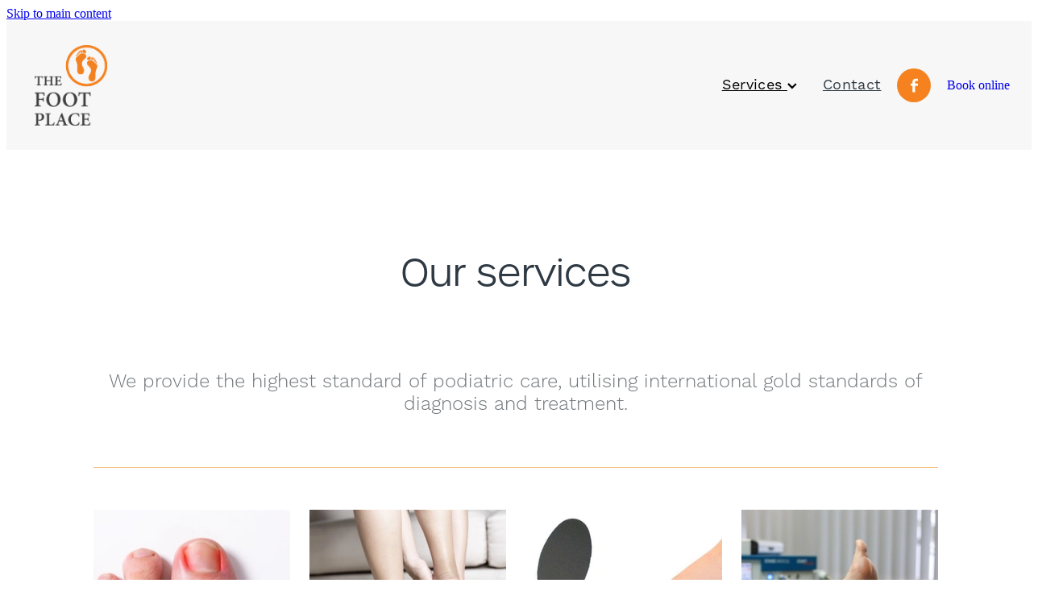

--- FILE ---
content_type: text/html; charset=UTF-8
request_url: https://www.thefootplace.co.nz/services/
body_size: 21324
content:
<!-- Website made on Rocketspark -->
<!DOCTYPE html>
<!-- Blank -->
<html class="">
<head>
    <!-- Global site tag (gtag.js) - Google Analytics -->
                <script async src="https://www.googletagmanager.com/gtag/js?id=G-E9WSRXHETL"></script>
                <script>
                window.dataLayer = window.dataLayer || [];
                function gtag(){dataLayer.push(arguments);}
                gtag('js', new Date());
                gtag('config', 'G-E9WSRXHETL');
                </script>
                <!-- End Google Analytics -->
    <meta name='csrf-token' content='dfd1953a8ff3665f21cefd8d42d02bee'/>

    
    <meta http-equiv="Content-Type" content="text/html; charset=UTF-8"/>
    
    <title>Foot Problems NZ | The Foot Place</title>
    <meta name="description" content=""/>
    <meta name="keywords" content=""/>
        <link rel="icon" type="image/png" href="/images/favicon/favicon/crop192x192.png?v=20230823214833">
    <link rel="apple-touch-icon" href="/images/favicon/favicon/crop192x192.png?v=20230823214833"/>
    
    <script type="text/javascript" src="https://cdn.rocketspark.com/jquery-1.7.2.min.js?v=20260115030140"></script>
     <script> window.configs = {"development":"false","DEVELOPMENT":"false","requestType":"page","PREVIEW":"false","EDITOR":"false","template":"blank","navResizeTemplate":"","baseREMUnit":16,"screenSizes":{"t":{"fontSize":14,"contentWidth":400,"contentWidthOversize":400,"min":0,"max":400,"scale":0.7551,"subScale":0.95,"navScale":0.6,"legacy":false},"h":{"fontSize":16,"contentWidth":600,"contentWidthOversize":600,"min":0,"max":740,"scale":0.7551,"subScale":0.95,"navScale":0.6,"legacy":false},"s":{"fontSize":13,"contentWidth":740,"contentWidthOversize":740,"min":740,"max":1080,"scale":0.7959,"subScale":0.7959,"navScale":0.75,"legacy":false},"m":{"fontSize":16,"contentWidth":980,"contentWidthOversize":1080,"min":1080,"max":1460,"scale":1,"subScale":1,"navScale":1,"legacy":true},"l":{"fontSize":19,"contentWidth":1170,"contentWidthOversize":1300,"min":1460,"max":0,"scale":1.1938,"subScale":1.1938,"navScale":1.1,"legacy":false}},"publicURL":"https:\/\/www.thefootplace.co.nz","shortnameURL":"https:\/\/thefootplace.rocketspark.co.nz","titleData":{"companyName":"The Foot Place","position":"right","separator":" | "},"CONSOLE_OVERRIDE":true,"noZensmooth":true,"release":"2026.1.14","browserSupport":{"chrome":86,"firefox":78,"edge":86,"internet explorer":12,"ie":12,"opera":72,"edgeMobile":44,"safari":13,"samsung browser":12,"android":89},"siteAutoPopupSettings":"","globalisationEnabled":false,"analyticsMode":"GA4"}; </script> <link rel="stylesheet" href="https://cdn.rocketspark.com/_dist/css/auth~vendors.6da4c5858d05.bundle.css" type="text/css" media="all" /> <link rel="stylesheet" href="https://cdn.rocketspark.com/_dist/css/public.d84e6703d527.bundle.css" type="text/css" media="all" /> <link rel="stylesheet" href="https://cdn.rocketspark.com/_dist/css/public~vendors.ece6f489e4ad.bundle.css" type="text/css" media="all" /> <link rel="stylesheet" href="https://cdn.rocketspark.com/_dist/css/dashboard~vendors.9c624b80e5b6.bundle.css" type="text/css" media="all" /> <link rel="preload" as="style" href="https://cdn.icomoon.io/181725/Rocketspark/style.css?8gzh5b" onload="this.onload=null;this.rel='stylesheet'"> <link rel="stylesheet" href="/node_modules/@rocketspark/flint-ui/dist/rocketspark/rocketspark.css?v=1768399300"> <link rel="stylesheet" href="/node_modules/@rocketspark/image-gallery/build/css/index.css"> <script type="text/javascript" src="https://cdn.rocketspark.com/_dist/js/public.min.v20260115030140.js" ></script> <script type="text/javascript" src="https://cdn.rocketspark.com/_dist/js/commons.d2b27aedbfc7.bundle.js" ></script> <script type="text/javascript" src="https://cdn.rocketspark.com/_dist/js/blog~vendors.33618b6145a5.bundle.js" ></script> <script type="text/javascript" src="https://cdn.rocketspark.com/_dist/js/shop~vendors.c0601673efb1.bundle.js" ></script> <script type="text/javascript" src="https://cdn.rocketspark.com/_dist/js/houston~vendors.938afeba088b.bundle.js" ></script> <script type="text/javascript" src="https://cdn.rocketspark.com/_dist/js/auth~vendors.73d62d57e163.bundle.js" ></script> <script type="text/javascript" src="https://cdn.rocketspark.com/_dist/js/dashboard~vendors.b1c830a3c85d.bundle.js" ></script> <script type="text/javascript" src="https://cdn.rocketspark.com/_dist/js/blastoff~vendors.a2b315161b63.bundle.js" ></script> <script type="text/javascript" src="https://cdn.rocketspark.com/_dist/js/public~vendors.d060b7760600.bundle.js" ></script> <script type="text/javascript" src="https://cdn.rocketspark.com/_dist/js/public.1ebb063cfa6f.bundle.js" ></script> <script type="module" src="https://nz.rs-cdn.com/node_modules/@rocketspark/flint-ui/dist/rocketspark/rocketspark.esm.js?v=1768399300"></script> <!--suppress ES6ConvertVarToLetConst --> <script> var detectedLogoWidth = localStorage.getItem('detectedLogoWidth'); if (detectedLogoWidth) { var style = document.createElement('style'); style.innerHTML = "@media all and (min-width: 740px) { #header #logo, #header .logo { width: " + detectedLogoWidth + '; } }'; document.head.appendChild(style); } </script> <link rel="stylesheet" href="https://nz.rs-cdn.com/site_files/37859/84309/css/css.css?v=20260114154408" type="text/css" media="all" title="dynamicstyle" /> <style type="text/css" media="screen" id="pagestyle"> ._c22d63fc{background-color:var(--header-background-color);height:var(--header-height)}@layer rs-base{._925853a1--f3f3103a{--button-group-background-color:#333;--button-group-text-color:#fff;--button-group-border-size:1px;--button-group-border-radius:21.875rem;--button-group-border-color:#333;--button-group-font-weight:500;--button-group-font-family:qblt;--button-group-font-style:normal;--button-group-hover-background-color:#333;--button-group-hover-text-color:#fff;--button-group-hover-border-color:#333;--button-group-font-size:1rem;--button-group-mobile-font-size:1rem;--button-group-letter-spacing:0em;--button-group-line-height:1.2;--button-group-text-transform:none;--button-group-padding:1rem 1.5em;--button-group-centered-text:center;--button-group-display:inline-flex;--button-group-width:auto;--button-group-min-width:4.375rem;--button-group-max-width:unset}}@layer rs-variants{._7c78bdb9--f3f3103a ._925853a1{--button-group-font-size:1rem;--button-group-mobile-font-size:1rem;--button-group-letter-spacing:0em;--button-group-line-height:1.2;--button-group-text-transform:none;--button-group-border-radius:21.875rem;--button-group-padding:1rem 1.5em;--button-group-display:inline-flex;--button-group-width:auto;--button-group-min-width:4.375rem;--button-group-max-width:unset}}@layer rs-base{._925853a1--a35ebf86{--button-group-background-color:rgb(var(--website-brand-99e88452-bf95-4f7c-885f-6260d8b598c1)/1);--button-group-text-color:#fff;--button-group-border-size:.125rem;--button-group-border-radius:.5rem;--button-group-border-color:#fff;--button-group-font-weight:500;--button-group-font-family:qblt;--button-group-font-style:normal;--button-group-hover-background-color:#d76401;--button-group-hover-text-color:#fff;--button-group-hover-border-color:#e1e1e1;--button-group-font-size:1rem;--button-group-mobile-font-size:1rem;--button-group-letter-spacing:.05em;--button-group-line-height:1.5;--button-group-text-transform:none;--button-group-padding:1rem 1.5em;--button-group-centered-text:center;--button-group-display:inline-flex;--button-group-width:auto;--button-group-min-width:4.375rem;--button-group-max-width:unset}}@layer rs-variants{._7c78bdb9--a35ebf86 ._925853a1{--button-group-font-size:1rem;--button-group-mobile-font-size:1rem;--button-group-letter-spacing:.05em;--button-group-line-height:1.5;--button-group-text-transform:none;--button-group-border-radius:.5rem;--button-group-padding:1rem 1.5em;--button-group-display:inline-flex;--button-group-width:auto;--button-group-min-width:4.375rem;--button-group-max-width:unset}}@layer rs-base{._925853a1--96e24eee{--button-group-background-color:rgba(0,0,0,0);--button-group-text-color:#71767a;--button-group-border-size:0px;--button-group-border-radius:0px;--button-group-border-color:#71767a;--button-group-font-weight:500;--button-group-font-family:qblt;--button-group-font-style:normal;--button-group-hover-background-color:#71767a;--button-group-hover-text-color:#bbb;--button-group-hover-border-color:#71767a;--button-group-font-size:.875rem;--button-group-mobile-font-size:1rem;--button-group-letter-spacing:.05em;--button-group-line-height:1.5;--button-group-text-transform:none;--button-group-padding:1rem 1.5em;--button-group-centered-text:center;--button-group-display:inline-flex;--button-group-width:auto;--button-group-min-width:4.375rem;--button-group-max-width:unset}}@layer rs-variants{._7c78bdb9--96e24eee ._925853a1{--button-group-font-size:.875rem;--button-group-mobile-font-size:1rem;--button-group-letter-spacing:.05em;--button-group-line-height:1.5;--button-group-text-transform:none;--button-group-border-radius:0px;--button-group-padding:1rem 1.5em;--button-group-display:inline-flex;--button-group-width:auto;--button-group-min-width:4.375rem;--button-group-max-width:unset}}@layer rs-base{._925853a1--90669b06{--button-group-background-color:rgb(var(--website-brand-99e88452-bf95-4f7c-885f-6260d8b598c1)/1);--button-group-text-color:#fff;--button-group-border-size:1px;--button-group-border-radius:.5rem;--button-group-border-color:rgb(var(--website-brand-99e88452-bf95-4f7c-885f-6260d8b598c1)/1);--button-group-font-weight:500;--button-group-font-family:qblt;--button-group-font-style:normal;--button-group-hover-background-color:#d76401;--button-group-hover-text-color:#fff;--button-group-hover-border-color:#d76401;--button-group-font-size:1rem;--button-group-mobile-font-size:1rem;--button-group-letter-spacing:.05em;--button-group-line-height:1.5;--button-group-text-transform:none;--button-group-padding:1rem 1.5em;--button-group-centered-text:center;--button-group-display:inline-flex;--button-group-width:auto;--button-group-min-width:4.375rem;--button-group-max-width:unset}}@layer rs-variants{._7c78bdb9--90669b06 ._925853a1{--button-group-font-size:1rem;--button-group-mobile-font-size:1rem;--button-group-letter-spacing:.05em;--button-group-line-height:1.5;--button-group-text-transform:none;--button-group-border-radius:.5rem;--button-group-padding:1rem 1.5em;--button-group-display:inline-flex;--button-group-width:auto;--button-group-min-width:4.375rem;--button-group-max-width:unset}}@layer rs-base{._925853a1--345cabcf{--button-group-background-color:rgb(var(--website-brand-99e89d48-c889-49af-8f05-789fa25031c0)/1);--button-group-text-color:#fff;--button-group-border-size:.1875rem;--button-group-border-radius:.5rem;--button-group-border-color:rgb(var(--website-brand-99e89d48-c889-49af-8f05-789fa25031c0)/1);--button-group-font-weight:500;--button-group-font-family:qblt;--button-group-font-style:normal;--button-group-hover-background-color:#101b25;--button-group-hover-text-color:#fff;--button-group-hover-border-color:#101b25;--button-group-font-size:1rem;--button-group-mobile-font-size:1rem;--button-group-letter-spacing:.05em;--button-group-line-height:1.5;--button-group-text-transform:none;--button-group-padding:1rem 1.5em;--button-group-centered-text:center;--button-group-display:inline-flex;--button-group-width:auto;--button-group-min-width:4.375rem;--button-group-max-width:unset}}@layer rs-variants{._7c78bdb9--345cabcf ._925853a1{--button-group-font-size:1rem;--button-group-mobile-font-size:1rem;--button-group-letter-spacing:.05em;--button-group-line-height:1.5;--button-group-text-transform:none;--button-group-border-radius:.5rem;--button-group-padding:1rem 1.5em;--button-group-display:inline-flex;--button-group-width:auto;--button-group-min-width:4.375rem;--button-group-max-width:unset}}@layer rs-base{._925853a1--87c2564a{--button-group-background-color:rgb(var(--website-brand-99e88452-bf95-4f7c-885f-6260d8b598c1)/1);--button-group-text-color:rgb(var(--website-brand-99e883ee-31f5-4964-b369-74475d505f42)/1);--button-group-border-size:0px;--button-group-border-radius:.5rem;--button-group-border-color:rgb(var(--website-brand-99e88452-bf95-4f7c-885f-6260d8b598c1)/1);--button-group-font-weight:400;--button-group-font-family:vkzk;--button-group-font-style:normal;--button-group-hover-background-color:#d76401;--button-group-hover-text-color:#fff;--button-group-hover-border-color:#d76401;--button-group-font-size:1.125rem;--button-group-mobile-font-size:1rem;--button-group-letter-spacing:.05em;--button-group-line-height:1;--button-group-text-transform:none;--button-group-padding:.7em .95em;--button-group-centered-text:center;--button-group-display:inline-flex;--button-group-width:auto;--button-group-min-width:4.375rem;--button-group-max-width:unset}}@layer rs-variants{._7c78bdb9--87c2564a ._925853a1{--button-group-font-size:1.125rem;--button-group-mobile-font-size:1rem;--button-group-letter-spacing:.05em;--button-group-line-height:1;--button-group-text-transform:none;--button-group-border-radius:.5rem;--button-group-padding:.7em .95em;--button-group-display:inline-flex;--button-group-width:auto;--button-group-min-width:4.375rem;--button-group-max-width:unset}}@layer rs-base{._925853a1--324f10ec{--button-group-background-color:transparent;--button-group-text-color:rgb(var(--website-brand-99e88452-bf95-4f7c-885f-6260d8b598c1)/1);--button-group-border-size:1px;--button-group-border-radius:.5rem;--button-group-border-color:rgb(var(--website-brand-99e88452-bf95-4f7c-885f-6260d8b598c1)/1);--button-group-font-weight:500;--button-group-font-family:qblt;--button-group-font-style:normal;--button-group-hover-background-color:transparent;--button-group-hover-text-color:#d76401;--button-group-hover-border-color:#d76401;--button-group-font-size:1rem;--button-group-mobile-font-size:1rem;--button-group-letter-spacing:.05em;--button-group-line-height:1.5;--button-group-text-transform:none;--button-group-padding:1rem 1.5em;--button-group-centered-text:center;--button-group-display:inline-flex;--button-group-width:auto;--button-group-min-width:4.375rem;--button-group-max-width:unset}}@layer rs-variants{._7c78bdb9--324f10ec ._925853a1{--button-group-font-size:1rem;--button-group-mobile-font-size:1rem;--button-group-letter-spacing:.05em;--button-group-line-height:1.5;--button-group-text-transform:none;--button-group-border-radius:.5rem;--button-group-padding:1rem 1.5em;--button-group-display:inline-flex;--button-group-width:auto;--button-group-min-width:4.375rem;--button-group-max-width:unset}}@layer rs-base{._925853a1:hover{background-color:var(--button-group-hover-background-color);color:var(--button-group-hover-text-color);box-shadow:inset 0 0 0 var(--button-group-border-size) var(--button-group-hover-border-color)}._925853a1{box-sizing:border-box;border:none;outline:none;cursor:pointer;align-items:center;font-smoothing:antialiased;-webkit-font-smoothing:antialiased;justify-content:var(--button-group-centered-text);text-align:var(--button-group-centered-text);background-color:var(--button-group-background-color);color:var(--button-group-text-color);box-shadow:inset 0 0 0 var(--button-group-border-size) var(--button-group-border-color);border-radius:var(--button-group-border-radius);padding:var(--button-group-padding);font-family:var(--button-group-font-family);font-weight:var(--button-group-font-weight);font-style:var(--button-group-font-style);font-size:var(--button-group-font-size);text-transform:var(--button-group-text-transform);letter-spacing:var(--button-group-letter-spacing);transition:background-color .15s ease-out,color .15s ease-out,border-color .15s ease-out;line-height:var(--button-group-line-height);display:var(--button-group-display);width:var(--button-group-width);max-width:var(--button-group-max-width);min-width:var(--button-group-min-width);word-wrap:break-word;min-height:calc(var(--button-group-font-size)*var(--button-group-line-height))}@media (max-width:41.6875rem){._925853a1{font-size:var(--button-group-mobile-font-size)}}}._f1dcfe40{display:flex;flex-wrap:wrap;gap:.5rem;align-items:center;align-self:stretch}._4b0152f0{display:inline-block;width:auto;max-width:none;min-width:4.375rem;text-align:center;white-space:nowrap;text-decoration:none}._766d9222{justify-content:start}._3d1a6c78{justify-content:center}._774d5a3c{justify-content:end}._252144ef{padding:1.25rem;overflow:hidden;box-sizing:border-box;width:75%;position:absolute;z-index:2;left:50%;transform:translateX(-50%);top:10%;pointer-events:none;opacity:0;background-color:var(--button-group-background-color);font-smoothing:antialiased;-webkit-font-smoothing:antialiased}._8dce7e5f{position:absolute;top:0;left:0;width:100%;height:100%;z-index:1;opacity:0;pointer-events:none}._2c899cee{pointer-events:auto}._9df0276b{font-size:1.125rem;line-height:1.2em;padding-left:2.1875rem;word-wrap:break-word}._9df0276b svg{width:1.5rem;height:1.1875rem;position:absolute;top:50%;transform:translateY(-50%);translate:-2.5rem 0;fill:var(--button-group-text-color)}._a6990dac{display:inline-flex;align-items:center;justify-content:space-between;gap:.5rem}._a6990dac:hover ._611ce439{background-color:var(--button-group-hover-text-color)}._a6990dac:hover ._611ce439 svg{fill:var(--button-group-hover-background-color)}._611ce439{border-radius:var(--button-group-border-radius);background-color:var(--button-group-text-color);padding:.125rem .375rem;transition:background .25s linear;display:inline-flex;align-items:center;line-height:1rem;gap:.25rem}._611ce439 svg{height:8PX;fill:var(--button-group-background-color)}._a6990dac:hover ._6e81833f{color:var(--button-group-hover-background-color)}._6e81833f{font-family:arial;text-transform:uppercase;font-size:.6875rem;font-weight:700;color:var(--button-group-background-color);position:relative;transition:background .25s linear;letter-spacing:initial}._2c8f55ae{display:inline-flex;transition:background .25s linear}._a6990dac:hover ._ab36743f svg{fill:var(--content-background-color)}._ab36743f svg{fill:var(--content-background-color)}._a6990dac:hover ._e43b9f01{color:var(--content-background-color)}._e43b9f01{color:var(--content-background-color)}._9cefdf70 ._ce3b2903{width:auto}._9cefdf70 ._611ce439{display:none}._7720d2f9:not(:focus-visible){position:absolute;left:-1px;top:auto;width:1px;height:1px;overflow:hidden;padding:0;clip:rect(1px,1px,1px,1px);clip-path:inset(50%);margin:-1px}body.auth ._7720d2f9:focus-visible{top:3.625rem}._7720d2f9:focus-visible{position:absolute;width:auto;height:auto;z-index:2000;left:.5rem;top:.5rem;clip:unset;clip-path:unset;font-size:1rem;padding:.75rem 1.25rem}._254b5c18:focus-visible{background-color:#244fb6;color:#fff;border-radius:.25rem}._254b5c18:hover{background-color:#1c3f91}.nsdnv-diwuf{margin-top:0;margin-bottom:0;--stack-design-padding-top:3.563rem;--stack-design-padding-bottom:5.188rem;padding-top:var(--stack-design-padding-top,0);padding-bottom:var(--stack-design-padding-bottom,0);--stack-design-column-gap:0;--stack-design-padding-left:0;--stack-design-padding-right:0}.nsdnv-diwuf .column-container{gap:var(--stack-design-column-gap,0)}.nsdnv-diwuf .stack-inner{padding-left:var(--stack-design-padding-left,0);padding-right:var(--stack-design-padding-right,0)}@media screen and (max-width:740px){.stack.nsdnv-diwuf .column{padding-top:8px;padding-bottom:8px;padding-left:24px;padding-right:24px}.stack.nsdnv-diwuf{margin-top:0;margin-bottom:0;--stack-design-mobile-padding-top:.5rem;--stack-design-mobile-padding-bottom:.5rem;padding-top:var(--stack-design-mobile-padding-top,0);padding-bottom:var(--stack-design-mobile-padding-bottom,0);--stack-design-mobile-padding-left:0;--stack-design-mobile-padding-right:0}.stack.nsdnv-diwuf .column-container{gap:0}.stack.nsdnv-diwuf .stack-inner{padding-left:var(--stack-design-mobile-padding-left,0);padding-right:var(--stack-design-mobile-padding-right,0)}}._bfc08580:not(._82471570) .block,._bfc08580:not(._82471570) .column{opacity:0}#main_body .stack.nsdnv-diwuf .block h3{color:#71767a;font-size:1.5rem;font-family:vkzk;font-weight:300;font-style:normal}#main_body .stack.nsdnv-diwuf .accordion-block .accordion-block__item-icon--h3 svg path{fill:#71767a}#main_body .stack.nsdnv-diwuf .block h3.heading{color:#71767a}#main_body .stack.nsdnv-diwuf .block h3.heading a{color:#71767a}#main_body .stack.nsdnv-diwuf .accordion-block .accordion-block__item-icon--h3 svg{width:1.5rem;height:1.5rem}#main_body .stack.nsdnv-diwuf .accordion-block .accordion-block__item-icon--.p-font:not(.picture-subtitle) svg{width:1.063rem;height:1.063rem}#main_body .stack.nsdnv-diwuf .block .p-font:not(.picture-subtitle){font-size:1.063rem}@media only screen and (max-width:740px){html:not(.responsive-disabled) #main_body .stack.nsdnv-diwuf .accordion-block .accordion-block__item-icon--h1 svg{width:2.813rem;height:2.813rem}html:not(.responsive-disabled) #main_body .stack.nsdnv-diwuf .block h1{font-size:2.813rem}html:not(.responsive-disabled) #main_body .stack.nsdnv-diwuf .accordion-block .accordion-block__item-icon--h2 svg{width:2rem;height:2rem}html:not(.responsive-disabled) #main_body .stack.nsdnv-diwuf .block h2{font-size:2rem}}.grid-gallery.nblnv-485n8 .grid-gallery__items-container{grid-template-columns:repeat(4,1fr);column-gap:24px;row-gap:24px;grid-gap:24px;font-style:normal}.image-popup__container.grid-gallery-popup--nblnv-485n8{font-family:qblt;font-weight:300;font-style:normal}.image-popup__container.grid-gallery-popup--nblnv-485n8 .image-popup__caption{font-family:vkzk;font-weight:300;font-style:normal}.grid-gallery.nblnv-485n8 .grid-gallery__item-container .grid-gallery__item-content{padding-bottom:85%}.grid-gallery.nblnv-485n8 .grid-gallery__item-container .grid-gallery__item-text-container .grid-gallery__item-title{font-family:qblt;font-weight:300;font-style:normal;font-size:1.25rem;color:rgb(var(--website-brand-99e89d48-c889-49af-8f05-789fa25031c0)/1);letter-spacing:0em;line-height:1.2em}.grid-gallery.nblnv-485n8 .grid-gallery__item-container .grid-gallery__item-text-container .grid-gallery__item-blurb{font-family:vkzk;font-weight:300;font-style:normal;font-size:1.063rem;color:#444;letter-spacing:0em;line-height:1.2em;border-bottom-color:unset}.grid-gallery.nblnv-485n8 .grid-gallery__item-container .grid-gallery__item-text-container{background-color:#f7f7f7}.grid-gallery.nblnv-485n8 .grid-gallery__item-container .grid-gallery__item-text-container .grid-gallery__item-blurb--button.site-button{letter-spacing:0em}#main_body .stack .grid-gallery.nblnv-485n8 .grid-gallery__item-container .grid-gallery__item-text-container .grid-gallery__item-blurb--button.site-button{line-height:1.2em}.grid-gallery.nblnv-485n8 .grid-gallery__item-container.ngiq0-pjeaf .grid-gallery__item-text-container .grid-gallery__item-title{color:rgb(var(--website-brand-99e89d48-c889-49af-8f05-789fa25031c0)/1)}.grid-gallery.nblnv-485n8 .grid-gallery__item-container.ngiq0-pjeaf .grid-gallery__item-text-container .grid-gallery__item-blurb{color:#444}.grid-gallery.nblnv-485n8 .grid-gallery__item-container.ngiq0-pjeaf .grid-gallery__item-overlay{background-color:rgba(20,20,20,0)}.grid-gallery.nblnv-485n8 .grid-gallery__item-container.ngiq0-fdxk6 .grid-gallery__item-text-container .grid-gallery__item-title{color:rgb(var(--website-brand-99e89d48-c889-49af-8f05-789fa25031c0)/1)}.grid-gallery.nblnv-485n8 .grid-gallery__item-container.ngiq0-fdxk6 .grid-gallery__item-text-container .grid-gallery__item-blurb{color:#444}.grid-gallery.nblnv-485n8 .grid-gallery__item-container.ngiq0-fdxk6 .grid-gallery__item-overlay{background-color:rgba(20,20,20,0)}.grid-gallery.nblnv-485n8 .grid-gallery__item-container.ngiq0-uiqtm .grid-gallery__item-text-container .grid-gallery__item-title{color:rgb(var(--website-brand-99e89d48-c889-49af-8f05-789fa25031c0)/1)}.grid-gallery.nblnv-485n8 .grid-gallery__item-container.ngiq0-uiqtm .grid-gallery__item-text-container .grid-gallery__item-blurb{color:#444}.grid-gallery.nblnv-485n8 .grid-gallery__item-container.ngiq0-uiqtm .grid-gallery__item-overlay{background-color:rgba(20,20,20,0)}.grid-gallery.nblnv-485n8 .grid-gallery__item-container.nginv-f5xda .grid-gallery__item-text-container .grid-gallery__item-title{color:rgb(var(--website-brand-99e89d48-c889-49af-8f05-789fa25031c0)/1)}.grid-gallery.nblnv-485n8 .grid-gallery__item-container.nginv-f5xda .grid-gallery__item-text-container .grid-gallery__item-blurb{color:#444}.grid-gallery.nblnv-485n8 .grid-gallery__item-container.nginv-f5xda .grid-gallery__item-overlay{background-color:rgba(245,130,31,0)}.grid-gallery.nblnv-485n8 .grid-gallery__item-container.nginv-wz3d6 .grid-gallery__item-text-container .grid-gallery__item-title{color:rgb(var(--website-brand-99e89d48-c889-49af-8f05-789fa25031c0)/1)}.grid-gallery.nblnv-485n8 .grid-gallery__item-container.nginv-wz3d6 .grid-gallery__item-text-container .grid-gallery__item-blurb{color:#444}.grid-gallery.nblnv-485n8 .grid-gallery__item-container.nginv-wz3d6 .grid-gallery__item-overlay{background-color:rgba(245,130,31,0)}.grid-gallery.nblnv-485n8 .grid-gallery__item-container.nginv-r9ema .grid-gallery__item-text-container .grid-gallery__item-title{color:rgb(var(--website-brand-99e89d48-c889-49af-8f05-789fa25031c0)/1)}.grid-gallery.nblnv-485n8 .grid-gallery__item-container.nginv-r9ema .grid-gallery__item-text-container .grid-gallery__item-blurb{color:#444}.grid-gallery.nblnv-485n8 .grid-gallery__item-container.nginv-r9ema .grid-gallery__item-overlay{background-color:rgba(245,130,31,0)}.grid-gallery.nblnv-485n8 .grid-gallery__item-container.nginv-mkvy1 .grid-gallery__item-text-container .grid-gallery__item-title{color:rgb(var(--website-brand-99e89d48-c889-49af-8f05-789fa25031c0)/1)}.grid-gallery.nblnv-485n8 .grid-gallery__item-container.nginv-mkvy1 .grid-gallery__item-text-container .grid-gallery__item-blurb{color:#444}.grid-gallery.nblnv-485n8 .grid-gallery__item-container.nginv-mkvy1 .grid-gallery__item-overlay{background-color:rgba(245,130,31,0)}.grid-gallery.nblnv-485n8 .grid-gallery__item-container.nginv-9zbe1 .grid-gallery__item-text-container .grid-gallery__item-title{color:rgb(var(--website-brand-99e89d48-c889-49af-8f05-789fa25031c0)/1)}.grid-gallery.nblnv-485n8 .grid-gallery__item-container.nginv-9zbe1 .grid-gallery__item-text-container .grid-gallery__item-blurb{color:#444}.grid-gallery.nblnv-485n8 .grid-gallery__item-container.nginv-9zbe1 .grid-gallery__item-overlay{background-color:rgba(245,130,31,0)}.grid-gallery.nblnv-485n8 .grid-gallery__item-container.nginv-pix51 .grid-gallery__item-text-container .grid-gallery__item-title{color:rgb(var(--website-brand-99e89d48-c889-49af-8f05-789fa25031c0)/1)}.grid-gallery.nblnv-485n8 .grid-gallery__item-container.nginv-pix51 .grid-gallery__item-text-container .grid-gallery__item-blurb{color:#444}.grid-gallery.nblnv-485n8 .grid-gallery__item-container.nginv-pix51 .grid-gallery__item-overlay{background-color:rgba(245,130,31,0)}.grid-gallery.nblnv-485n8 .grid-gallery__item-container.nginv-zrqfn .grid-gallery__item-text-container .grid-gallery__item-title{color:rgb(var(--website-brand-99e89d48-c889-49af-8f05-789fa25031c0)/1)}.grid-gallery.nblnv-485n8 .grid-gallery__item-container.nginv-zrqfn .grid-gallery__item-text-container .grid-gallery__item-blurb{color:#444}.grid-gallery.nblnv-485n8 .grid-gallery__item-container.nginv-zrqfn .grid-gallery__item-overlay{background-color:rgba(245,130,31,0)}.grid-gallery.nblnv-485n8 .grid-gallery__item-container.nginv-ja9h4 .grid-gallery__item-text-container .grid-gallery__item-title{color:rgb(var(--website-brand-99e89d48-c889-49af-8f05-789fa25031c0)/1)}.grid-gallery.nblnv-485n8 .grid-gallery__item-container.nginv-ja9h4 .grid-gallery__item-text-container .grid-gallery__item-blurb{color:#444}.grid-gallery.nblnv-485n8 .grid-gallery__item-container.nginv-ja9h4 .grid-gallery__item-overlay{background-color:rgba(245,130,31,0)}.grid-gallery.nblnv-485n8 .grid-gallery__item-container.nginv-7xy6o .grid-gallery__item-text-container .grid-gallery__item-title{color:rgb(var(--website-brand-99e89d48-c889-49af-8f05-789fa25031c0)/1)}.grid-gallery.nblnv-485n8 .grid-gallery__item-container.nginv-7xy6o .grid-gallery__item-text-container .grid-gallery__item-blurb{color:#444}.grid-gallery.nblnv-485n8 .grid-gallery__item-container.nginv-7xy6o .grid-gallery__item-overlay{background-color:rgba(245,130,31,0)}.grid-gallery.nblnv-485n8 .grid-gallery__item-container.nginv-0bg78 .grid-gallery__item-text-container .grid-gallery__item-title{color:rgb(var(--website-brand-99e89d48-c889-49af-8f05-789fa25031c0)/1)}.grid-gallery.nblnv-485n8 .grid-gallery__item-container.nginv-0bg78 .grid-gallery__item-text-container .grid-gallery__item-blurb{color:#444}.grid-gallery.nblnv-485n8 .grid-gallery__item-container.nginv-0bg78 .grid-gallery__item-overlay{background-color:rgba(245,130,31,0)}.grid-gallery.nblnv-485n8 .grid-gallery__item-container.nginv-rdw4h .grid-gallery__item-text-container .grid-gallery__item-title{color:rgb(var(--website-brand-99e89d48-c889-49af-8f05-789fa25031c0)/1)}.grid-gallery.nblnv-485n8 .grid-gallery__item-container.nginv-rdw4h .grid-gallery__item-text-container .grid-gallery__item-blurb{color:#444}.grid-gallery.nblnv-485n8 .grid-gallery__item-container.nginv-rdw4h .grid-gallery__item-overlay{background-color:rgba(245,130,31,0)}.grid-gallery.nblnv-485n8 .grid-gallery__item-container.nginv-ykz9z .grid-gallery__item-text-container .grid-gallery__item-title{color:rgb(var(--website-brand-99e89d48-c889-49af-8f05-789fa25031c0)/1)}.grid-gallery.nblnv-485n8 .grid-gallery__item-container.nginv-ykz9z .grid-gallery__item-text-container .grid-gallery__item-blurb{color:#444}.grid-gallery.nblnv-485n8 .grid-gallery__item-container.nginv-ykz9z .grid-gallery__item-overlay{background-color:rgba(245,130,31,0)}.grid-gallery.nblnv-485n8 .grid-gallery__item-container.nginv-6e0jd .grid-gallery__item-text-container .grid-gallery__item-title{color:rgb(var(--website-brand-99e89d48-c889-49af-8f05-789fa25031c0)/1)}.grid-gallery.nblnv-485n8 .grid-gallery__item-container.nginv-6e0jd .grid-gallery__item-text-container .grid-gallery__item-blurb{color:#444}.grid-gallery.nblnv-485n8 .grid-gallery__item-container.nginv-6e0jd .grid-gallery__item-overlay{background-color:rgba(245,130,31,0)}@media all and (max-width:740px){.grid-gallery.nblnv-485n8 .grid-gallery__items-container{grid-template-columns:repeat(1,1fr)}.grid-gallery.nblnv-485n8 .grid-gallery__item-container .grid-gallery__item-text-container .grid-gallery__item-title{font-size:1.5rem}.grid-gallery.nblnv-485n8 .grid-gallery__item-container .grid-gallery__item-text-container .grid-gallery__item-blurb{font-size:1.063rem}}._0be6492b{max-width:calc(100% - var(--grid-gallery-cell-padding)*2)}._1100af70--f177bd49{--fluid-width:24}._4993ced5--f177bd49{flex:0 1 calc(100%/(var(--grid-size,24)/var(--fluid-width,8)))}#content .stack_area{padding-bottom:0}.nsdnv-bef2m{--stack-design-padding-top:0;--stack-design-padding-bottom:0;padding-top:var(--stack-design-padding-top,0);padding-bottom:var(--stack-design-padding-bottom,0);--stack-design-column-gap:0;--stack-design-padding-left:0;--stack-design-padding-right:0}.nsdnv-bef2m .column{padding-top:124px;padding-bottom:124px;padding-left:0;padding-right:0}.nsdnv-bef2m .column-container{gap:var(--stack-design-column-gap,0)}.nsdnv-bef2m .stack-inner{padding-left:var(--stack-design-padding-left,0);padding-right:var(--stack-design-padding-right,0)}@media screen and (max-width:740px){.stack.nsdnv-bef2m .column{padding-top:8px;padding-bottom:8px;padding-left:50px;padding-right:50px}.stack.nsdnv-bef2m{margin-top:0;margin-bottom:0;--stack-design-mobile-padding-top:3.75rem;--stack-design-mobile-padding-bottom:3.75rem;padding-top:var(--stack-design-mobile-padding-top,0);padding-bottom:var(--stack-design-mobile-padding-bottom,0);--stack-design-mobile-padding-left:0;--stack-design-mobile-padding-right:0}.stack.nsdnv-bef2m .column-container{gap:0}.stack.nsdnv-bef2m .stack-inner{padding-left:var(--stack-design-mobile-padding-left,0);padding-right:var(--stack-design-mobile-padding-right,0)}}.stack.nsdnv-bef2m{background:#f5821f}.stack.nsdnv-bef2m .background-image{background-image:url('https://rocketspark.pictures/CF-a0d2a7af-3fde-46ac-ac56-e939d43e75ea/width=1920,height=1920,fit=scale-down,sharpen=0.00/f76a4df3cf9f1a682ef7d2c6c3b94ce8.png');background-position:bottom center;opacity:.57}.stack.nsdnv-bef2m .background-image.no-image{background-image:none}#main_body .stack.nsdnv-bef2m .block h2{color:#fff}#main_body .stack.nsdnv-bef2m .accordion-block .accordion-block__item-icon--h2 svg path{fill:#fff}#main_body .stack.nsdnv-bef2m .block h2.heading{color:#fff}#main_body .stack.nsdnv-bef2m .block h2.heading a{color:#fff}.stack.nsdnv-bef2m .file_upload_block .file-download-arrow{background:#fff}#main_body .stack.nsdnv-bef2m .site-button{color:#fff;box-shadow:0 0 0 3px rgb(var(--website-brand-99e89d48-c889-49af-8f05-789fa25031c0)/1) inset;background:rgb(var(--website-brand-99e89d48-c889-49af-8f05-789fa25031c0)/1);border-radius:.5rem;display:inline-block;line-height:1.2;width:auto;min-width:none;max-width:none;padding:1rem 1.5em}#main_body .stack.nsdnv-bef2m .button-content{box-shadow:0 0 0 3px rgb(var(--website-brand-99e89d48-c889-49af-8f05-789fa25031c0)/1) inset;background:rgb(var(--website-brand-99e89d48-c889-49af-8f05-789fa25031c0)/1);color:#fff;border-radius:.5rem;display:inline-block;line-height:1.2;width:auto;min-width:none;max-width:none;padding:1rem 1.5em}.stack.nsdnv-bef2m .file_upload_block .file-download-arrow .file-download-ext{color:rgb(var(--website-brand-99e89d48-c889-49af-8f05-789fa25031c0)/1)}.stack.nsdnv-bef2m .file_upload_block .file-download-arrow svg path{fill:rgb(var(--website-brand-99e89d48-c889-49af-8f05-789fa25031c0)/1)}#main_body .stack.nsdnv-bef2m .button-content.file-upload-container{padding:1rem 1.042em;width:100%;max-width:21.875rem}#main_body .stack.nsdnv-bef2m .button-content.file-upload-container .file-download-arrow{display:block}#main_body .stack.nsdnv-bef2m .button-content.file-upload-container .file-download-text{padding-right:4.35em;line-height:1.5em}@media only screen and (-webkit-min-device-pixel-ratio:2),only screen and (min--moz-device-pixel-ratio:2),only screen and (-o-min-device-pixel-ratio:2/1),only screen and (min-device-pixel-ratio:2),only screen and (min-resolution:192dpi),only screen and (min-resolution:2dppx){.stack.nsdnv-bef2m .background-image{background-image:url('https://rocketspark.pictures/CF-a0d2a7af-3fde-46ac-ac56-e939d43e75ea/width=1920,height=1920,fit=scale-down,dpr=2,sharpen=0.00/f76a4df3cf9f1a682ef7d2c6c3b94ce8.png')}}@media only screen and (min-width:740px){#main_body .stack.nsdnv-bef2m .button-content:hover{background:rgba(16,27,37,1);box-shadow:0 0 0 .188rem rgba(16,27,37,1) inset;color:#fff}#main_body .stack.nsdnv-bef2m .site-button:hover{background:rgba(16,27,37,1);box-shadow:0 0 0 .188rem rgba(16,27,37,1) inset;color:#fff}.stack.nsdnv-bef2m .file_upload_block .file-upload-container:hover .file-download-arrow svg path{fill:rgb(var(--website-brand-99e89d48-c889-49af-8f05-789fa25031c0)/1)}}@media only screen and (max-width:740px){html:not(.responsive-disabled) .stack.nsdnv-bef2m .file_upload_block .file-upload-container:hover .file-download-arrow svg path{fill:rgb(var(--website-brand-99e89d48-c889-49af-8f05-789fa25031c0)/1)}}._1100af70--2728c549{--fluid-width:18}._4993ced5--2728c549{flex:0 1 calc(100%/(var(--grid-size,24)/var(--fluid-width,8)))}#content .stack_area{padding-bottom:0}.nsdnv-nqz93{margin-top:0;margin-bottom:0;--stack-design-padding-top:3.125rem;--stack-design-padding-bottom:3.125rem;padding-top:var(--stack-design-padding-top,0);padding-bottom:var(--stack-design-padding-bottom,0);--stack-design-column-gap:8.188rem;--stack-design-padding-left:25.000rem;--stack-design-padding-right:25.000rem}.nsdnv-nqz93 .column{padding-top:0;padding-bottom:0;padding-left:0;padding-right:0}.nsdnv-nqz93 .column-container{gap:var(--stack-design-column-gap,0)}.nsdnv-nqz93 .stack-inner{padding-left:var(--stack-design-padding-left,0);padding-right:var(--stack-design-padding-right,0)}@media screen and (max-width:740px){.stack.nsdnv-nqz93 .column{padding-top:0;padding-bottom:0;padding-left:40px;padding-right:40px}.stack.nsdnv-nqz93{margin-top:0;margin-bottom:0;--stack-design-mobile-padding-top:3.063rem;--stack-design-mobile-padding-bottom:2.75rem;padding-top:var(--stack-design-mobile-padding-top,0);padding-bottom:var(--stack-design-mobile-padding-bottom,0);--stack-design-mobile-padding-left:0;--stack-design-mobile-padding-right:0}.stack.nsdnv-nqz93 .column-container{gap:0}.stack.nsdnv-nqz93 .stack-inner{padding-left:var(--stack-design-mobile-padding-left,0);padding-right:var(--stack-design-mobile-padding-right,0)}}.stack.nsdnv-nqz93{background:rgb(var(--website-brand-99e89d48-c889-49af-8f05-789fa25031c0)/1)}#main_body .stack.nsdnv-nqz93 .block h1{color:rgb(var(--website-brand-99e883ee-31f5-4964-b369-74475d505f42)/1)}#main_body .stack.nsdnv-nqz93 .accordion-block .accordion-block__item-icon--h1 svg path{fill:rgb(var(--website-brand-99e883ee-31f5-4964-b369-74475d505f42)/1)}#main_body .stack.nsdnv-nqz93 .block h1.heading{color:rgb(var(--website-brand-99e883ee-31f5-4964-b369-74475d505f42)/1)}#main_body .stack.nsdnv-nqz93 .block h1.heading a{color:rgb(var(--website-brand-99e883ee-31f5-4964-b369-74475d505f42)/1)}#main_body .stack.nsdnv-nqz93 .block h2{color:rgb(var(--website-brand-99e88452-bf95-4f7c-885f-6260d8b598c1)/1);font-size:2.188rem;font-family:qblt;font-weight:200;font-style:normal}#main_body .stack.nsdnv-nqz93 .accordion-block .accordion-block__item-icon--h2 svg path{fill:rgb(var(--website-brand-99e88452-bf95-4f7c-885f-6260d8b598c1)/1)}#main_body .stack.nsdnv-nqz93 .block h2.heading{color:rgb(var(--website-brand-99e88452-bf95-4f7c-885f-6260d8b598c1)/1)}#main_body .stack.nsdnv-nqz93 .block h2.heading a{color:rgb(var(--website-brand-99e88452-bf95-4f7c-885f-6260d8b598c1)/1)}#main_body .stack.nsdnv-nqz93 .accordion-block .accordion-block__item-icon--h2 svg{width:2.188rem;height:2.188rem}#main_body .stack.nsdnv-nqz93 .block h3{color:rgb(var(--website-brand-99e88452-bf95-4f7c-885f-6260d8b598c1)/1);font-size:1.625rem}#main_body .stack.nsdnv-nqz93 .accordion-block .accordion-block__item-icon--h3 svg path{fill:rgb(var(--website-brand-99e88452-bf95-4f7c-885f-6260d8b598c1)/1)}#main_body .stack.nsdnv-nqz93 .block h3.heading{color:rgb(var(--website-brand-99e88452-bf95-4f7c-885f-6260d8b598c1)/1)}#main_body .stack.nsdnv-nqz93 .block h3.heading a{color:rgb(var(--website-brand-99e88452-bf95-4f7c-885f-6260d8b598c1)/1)}#main_body .stack.nsdnv-nqz93 .accordion-block .accordion-block__item-icon--h3 svg{width:1.625rem;height:1.625rem}#main_body .stack.nsdnv-nqz93 .block .p-font:not(.picture-subtitle){color:rgb(var(--website-brand-99e883ee-31f5-4964-b369-74475d505f42)/1);font-size:1rem;line-height:1.7em}#main_body .stack.nsdnv-nqz93 .accordion-block .accordion-block__item-icon--.p-font:not(.picture-subtitle) svg path{fill:rgb(var(--website-brand-99e883ee-31f5-4964-b369-74475d505f42)/1)}#main_body .stack.nsdnv-nqz93 .block .p-font:not(.picture-subtitle).heading{color:rgb(var(--website-brand-99e883ee-31f5-4964-b369-74475d505f42)/1)}#main_body .stack.nsdnv-nqz93 .block .p-font:not(.picture-subtitle).heading a{color:rgb(var(--website-brand-99e883ee-31f5-4964-b369-74475d505f42)/1)}#main_body .stack.nsdnv-nqz93 .accordion-block .accordion-block__item-icon--.p-font:not(.picture-subtitle) svg{width:1rem;height:1rem}#main_body .stack.nsdnv-nqz93 #main_body .blog_post_holder .blog_readmore{color:rgb(var(--website-brand-99e883ee-31f5-4964-b369-74475d505f42)/1)}#main_body .stack.nsdnv-nqz93 .p-font-colour{color:rgb(var(--website-brand-99e883ee-31f5-4964-b369-74475d505f42)/1)}#main_body .stack.nsdnv-nqz93 .text_block .text_block_text a{color:rgb(var(--website-brand-99e883ee-31f5-4964-b369-74475d505f42)/1)}#main_body .stack.nsdnv-nqz93 .text_block .text_block_text a:visited{color:rgb(var(--website-brand-99e883ee-31f5-4964-b369-74475d505f42)/1)}#main_body .stack.nsdnv-nqz93 .accordion-block .accordion-block__item-content a{color:rgb(var(--website-brand-99e883ee-31f5-4964-b369-74475d505f42)/1)}#main_body .stack.nsdnv-nqz93 .accordion-block .accordion-block__item-content a:visited{color:rgb(var(--website-brand-99e883ee-31f5-4964-b369-74475d505f42)/1)}#main_body .stack.nsdnv-nqz93 .text-link-colour{color:rgb(var(--website-brand-99e883ee-31f5-4964-b369-74475d505f42)/1)}#main_body .stack.nsdnv-nqz93 .text-link-colour svg{fill:rgb(var(--website-brand-99e883ee-31f5-4964-b369-74475d505f42)/1)}#main_body .stack.nsdnv-nqz93{--accessibility-outline-color:rgb(var(--website-brand-99e883ee-31f5-4964-b369-74475d505f42)/1)}#main_body .stack.nsdnv-nqz93 .social-buttons .social-container.custom.style1 .social-icon{background-color:rgb(var(--website-brand-99e883ee-31f5-4964-b369-74475d505f42)/1)}#main_body .stack.nsdnv-nqz93 .social-buttons .social-container.custom.style2 .social-icon{background-color:rgb(var(--website-brand-99e883ee-31f5-4964-b369-74475d505f42)/1)}#main_body .stack.nsdnv-nqz93 .social-buttons .social-container.custom.style3 .social-icon{background-color:rgb(var(--website-brand-99e883ee-31f5-4964-b369-74475d505f42)/1)}#main_body .stack.nsdnv-nqz93 .social-buttons .social-container.custom.style1 .social-icon svg path{fill:#222}#main_body .stack.nsdnv-nqz93 .social-buttons .social-container.custom.style1 .social-icon .social-icon__name{color:#222}#main_body .stack.nsdnv-nqz93 .social-buttons .social-container.custom.style2 .social-icon svg path{fill:#222}#main_body .stack.nsdnv-nqz93 .social-buttons .social-container.custom.style2 .social-icon .social-icon__name{color:#222}#main_body .stack.nsdnv-nqz93 .social-buttons .social-container.custom.style3 .social-icon svg path{fill:#222}#main_body .stack.nsdnv-nqz93 .social-buttons .social-container.custom.style3 .social-icon .social-icon__name{color:#222}#main_body .stack.nsdnv-nqz93 .social-buttons .social-container.custom.style4 .social-icon{border-color:rgb(var(--website-brand-99e883ee-31f5-4964-b369-74475d505f42)/1)}#main_body .stack.nsdnv-nqz93 .social-buttons .social-container.custom.style4 .social-icon svg path{fill:rgb(var(--website-brand-99e883ee-31f5-4964-b369-74475d505f42)/1)}#main_body .stack.nsdnv-nqz93 .social-buttons .social-container.custom.style4 .social-icon .social-icon__name{color:rgb(var(--website-brand-99e883ee-31f5-4964-b369-74475d505f42)/1)}#main_body .stack.nsdnv-nqz93 .social-buttons .social-container.custom.style5 .social-icon{border-color:rgb(var(--website-brand-99e883ee-31f5-4964-b369-74475d505f42)/1)}#main_body .stack.nsdnv-nqz93 .social-buttons .social-container.custom.style5 .social-icon svg path{fill:rgb(var(--website-brand-99e883ee-31f5-4964-b369-74475d505f42)/1)}#main_body .stack.nsdnv-nqz93 .social-buttons .social-container.custom.style5 .social-icon .social-icon__name{color:rgb(var(--website-brand-99e883ee-31f5-4964-b369-74475d505f42)/1)}#main_body .stack.nsdnv-nqz93 .social-buttons .social-container.custom.style6 .social-icon{border-color:rgb(var(--website-brand-99e883ee-31f5-4964-b369-74475d505f42)/1)}#main_body .stack.nsdnv-nqz93 .social-buttons .social-container.custom.style6 .social-icon svg path{fill:rgb(var(--website-brand-99e883ee-31f5-4964-b369-74475d505f42)/1)}#main_body .stack.nsdnv-nqz93 .social-buttons .social-container.custom.style6 .social-icon .social-icon__name{color:rgb(var(--website-brand-99e883ee-31f5-4964-b369-74475d505f42)/1)}#main_body .stack.nsdnv-nqz93 .social-buttons .social-container.custom.style7 .social-icon svg path{fill:rgb(var(--website-brand-99e883ee-31f5-4964-b369-74475d505f42)/1)}#main_body .stack.nsdnv-nqz93 .social-buttons .social-container.custom.style7 .social-icon .social-icon__name{color:rgb(var(--website-brand-99e883ee-31f5-4964-b369-74475d505f42)/1)}.grid-gallery.nblnv-mmjto .grid-gallery__items-container{grid-template-columns:repeat(2,1fr);column-gap:1px;row-gap:1px;grid-gap:1px;font-style:normal}.image-popup__container.grid-gallery-popup--nblnv-mmjto{font-family:qblt;font-weight:300;font-style:normal}.image-popup__container.grid-gallery-popup--nblnv-mmjto .image-popup__caption{font-family:vkzk;font-weight:400;font-style:normal}.grid-gallery.nblnv-mmjto .grid-gallery__item-container .grid-gallery__item-content{padding-bottom:140%}.grid-gallery.nblnv-mmjto .grid-gallery__item-container .grid-gallery__item-text-container .grid-gallery__item-title{font-family:qblt;font-weight:300;font-style:normal;font-size:2.813rem;color:#fff;letter-spacing:0em;line-height:1.2em}.grid-gallery.nblnv-mmjto .grid-gallery__item-container .grid-gallery__item-text-container .grid-gallery__item-blurb{font-family:vkzk;font-weight:400;font-style:normal;font-size:1rem;color:#fff;letter-spacing:0em;line-height:1.2em;border-bottom-color:unset}.grid-gallery.nblnv-mmjto .grid-gallery__item-container .grid-gallery__item-text-container .grid-gallery__item-blurb--button.site-button{letter-spacing:0em}#main_body .stack .grid-gallery.nblnv-mmjto .grid-gallery__item-container .grid-gallery__item-text-container .grid-gallery__item-blurb--button.site-button{line-height:1.2em}.grid-gallery.nblnv-mmjto .grid-gallery__item-container.nginv-sk1ql .grid-gallery__item-text-container .grid-gallery__item-title{color:#fff}.grid-gallery.nblnv-mmjto .grid-gallery__item-container.nginv-sk1ql .grid-gallery__item-text-container .grid-gallery__item-blurb{color:#fff}.grid-gallery.nblnv-mmjto .grid-gallery__item-container.nginv-sk1ql .grid-gallery__item-overlay{background-color:rgba(245,130,31,0)}@media all and (max-width:740px){.grid-gallery.nblnv-mmjto .grid-gallery__items-container{grid-template-columns:repeat(2,1fr)}.grid-gallery.nblnv-mmjto .grid-gallery__item-container .grid-gallery__item-text-container .grid-gallery__item-title{font-size:2.813rem}.grid-gallery.nblnv-mmjto .grid-gallery__item-container .grid-gallery__item-text-container .grid-gallery__item-blurb{font-size:1rem}}._0be6492b{max-width:calc(100% - var(--grid-gallery-cell-padding)*2)}._1100af70--1e5203a6{--fluid-width:6}._4993ced5--1e5203a6{flex:0 1 calc(100%/(var(--grid-size,24)/var(--fluid-width,8)))}._1100af70--0404c1f1{--fluid-width:6}._4993ced5--0404c1f1{flex:0 1 calc(100%/(var(--grid-size,24)/var(--fluid-width,8)))}._1100af70--10ef2fb2{--fluid-width:12}._4993ced5--10ef2fb2{flex:0 1 calc(100%/(var(--grid-size,24)/var(--fluid-width,8)))}._5d5af514{--grid-size:24} </style> <link rel="preload" href="https://nz.rs-cdn.com/site_files/37859/assets/page/page415950_deferred.css?v=20260114155529" as="style" onload="this.onload=null;this.rel='stylesheet'" /> <meta name="viewport" content="width=device-width, initial-scale=1"> 
            <script defer type="text/javascript" src="//use.typekit.net/ik/[base64].js"></script>
<!-- Google Tag Manager -->
<script>(function(w,d,s,l,i){w[l]=w[l]||[];w[l].push({'gtm.start':
new Date().getTime(),event:'gtm.js'});var f=d.getElementsByTagName(s)[0],
j=d.createElement(s),dl=l!='dataLayer'?'&l='+l:'';j.async=true;j.src=
'https://www.googletagmanager.com/gtm.js?id='+i+dl;f.parentNode.insertBefore(j,f);
})(window,document,'script','dataLayer','GTM-PRBCLX87');</script>
<!-- End Google Tag Manager -->
<!-- Meta Pixel Code -->
<script>
!function(f,b,e,v,n,t,s)
{if(f.fbq)return;n=f.fbq=function(){n.callMethod?
n.callMethod.apply(n,arguments):n.queue.push(arguments)};
if(!f._fbq)f._fbq=n;n.push=n;n.loaded=!0;n.version='2.0';
n.queue=[];t=b.createElement(e);t.async=!0;
t.src=v;s=b.getElementsByTagName(e)[0];
s.parentNode.insertBefore(t,s)}(window, document,'script',
'https://connect.facebook.net/en_US/fbevents.js');
fbq('init', '431931599778062');
fbq('track', 'PageView');
</script>
<noscript><img height="1" width="1" style="display:none"
src="https://www.facebook.com/tr?id=431931599778062&ev=PageView&noscript=1"
/></noscript>
<!-- End Meta Pixel Code -->
<meta property="og:image" content="https://nz.rs-cdn.com/images/nwsnv-oglz1/grid-gallery/3ed141a2581c9c23f4f1fe05919d53ec__43e1/w1200.jpg">
<meta property="og:image" content="https://nz.rs-cdn.com/images/nwsnv-oglz1/grid-gallery/c303a96b822bc84288ba6210cc0381df__e746/w1200.jpg">
<meta property="og:image" content="https://nz.rs-cdn.com/images/nwsnv-oglz1/grid-gallery/50701d25b6c3d8920f26c958fddf5b85__8293/w1200.jpg">
<meta property="og:image" content="https://nz.rs-cdn.com/images/nwsnv-oglz1/grid-gallery/517863b9126124b5819efc33c1d4f587__17af/w1200.jpg">
    
    
    
</head>
<body id="page_2" data-id="99f4bf3f-fdd5-47dc-b626-1cd95dc411cb" data-page-id="415950" class="" data-content-schedule="{&quot;isScheduled&quot;:false,&quot;scheduledAt&quot;:null}">
    <a href="#main_body" class="_925853a1 _925853a1--90669b06 _7720d2f9">Skip to main content</a>        <div id="fb-root"></div>

    <!-- Google Tag Manager (noscript) -->
<noscript><iframe src="https://www.googletagmanager.com/ns.html?id=GTM-PRBCLX87"
height="0" width="0" style="display:none;visibility:hidden"></iframe></noscript>
<!-- End Google Tag Manager (noscript) -->    <style>.old-browser-popup{position:fixed;width:100%;height:100%;z-index:9999999}.old-browser-popup__background-fade{position:absolute;background:#000;width:100%;height:100%;opacity:.6;z-index:1}.old-browser-popup__box{position:relative;z-index:2;width:42.25rem;margin:0 auto;text-align:center;top:40%}.old-browser-popup__inner{padding:3rem 2rem;font-size:1rem}.old-browser-popup__inner .site-button{margin:1rem auto 0;font-size:1.2rem}@media (max-width:720px){.old-browser-popup__box{width:90%;top:50%;-ms-transform:translate(0,-50%);-webkit-transform:translate(0,-50%);transform:translate(0,-50%)}.old-browser-popup__box br{display:none}.old-browser-popup__inner a.site-button{font-size:16px}}</style>
    <script src="https://cdn.jsdelivr.net/npm/ua-parser-js@0/dist/ua-parser.min.js"></script>
    <script type="text/javascript">
    "use strict";if(!window.PREVIEW&&!window.EDITOR&&window.sessionStorage&&null===window.sessionStorage.getItem("old-browser")){var browserName,version,parser=new UAParser,popup='<div class="old-browser-popup"><div class="old-browser-popup__background-fade"></div><div class="old-browser-popup__box content-background"><div class="old-browser-popup__inner p-font p-font-colour">Our website doesn\'t fully support the browser you are using, we <br/>recommend you <a href="https://updatemybrowser.org/" target="_blank">update to a newer version</a>.<br/><a onclick="location.reload();" class="site-button">Continue with current browser</a></div></div></div>';if(void 0!==parser){void 0!==parser.getBrowser().name&&(browserName=parser.getBrowser().name.toLowerCase()),void 0!==parser.getBrowser().version&&(version=parseFloat(parser.getBrowser().version));var browserPopup=document.getElementById("old-browser-popup");if(void 0!==browserName){var configs=window.configs;if(Object.prototype.hasOwnProperty.call(configs,"browserSupport")&&Object.prototype.hasOwnProperty.call(configs.browserSupport,browserName)){var browserNameTest=configs.browserSupport[browserName];"edge"===browserName&&"mobile"===parser.getDevice().type&&(browserNameTest="edgeMobile"),version<configs.browserSupport[browserNameTest]&&document.body.insertAdjacentHTML("beforeend",popup)}}}window.sessionStorage.setItem("old-browser",!0)}
    </script>
    <div class="side-of-page">
            </div> <!-- end .side-of-page -->

    <div id="shadow">

        <div id="shadow_inner">
                <div class="announcement-bar">
        <div class="announcement-bar__content"><p class="text-center">New announcement. Learn more</p></div>
        <rs-icon class="announcement-bar__close" name="x"></rs-icon>
    </div>
<div class="header _51cf2b51 header--template-right header--sticky-fix header--has-sticky">
    <div class="header__inner header__inner-width-full">
            <div class="header-logo header-logo--image">
            <a href="/" class="header-logo__inner" aria-label="The Foot Place homepage">
                    </a>
        </div>
    <nav class="site-nav" id="site-navigation" aria-label="Main navigation">
            <div class="site-nav__desktop">
                            <div class="site-nav__item site-nav__item--active header-dropdown--has-dropdown">

                                            <a href="/services/" class="site-nav__item-link">
                            Services
                                                            <span class="header-dropdown__arrow"><?xml version="1.0" encoding="UTF-8"?>
<svg width="21px" height="14px" viewBox="0 0 21 14" version="1.1" xmlns="http://www.w3.org/2000/svg" xmlns:xlink="http://www.w3.org/1999/xlink">
    <g stroke="none" stroke-width="1" fill="none" fill-rule="evenodd">
        <polygon fill="#000000" points="20.1999615 3.43121387 10.4311754 13.2 0.286666716 3.05549133 2.95429677 0.2 10.4311754 7.67687861 17.5323315 0.575722543"></polygon>
    </g>
</svg></span>
                                                    </a>
                    
                                            <div class="header-dropdown">
                            <div class="header-dropdown__menu">
                                                                    <a class="header-dropdown__link " href="/ingrown-toenails/">Ingrown Toenails</a>
                                                                    <a class="header-dropdown__link " href="/heel-pain/">Heel Pain</a>
                                                                    <a class="header-dropdown__link " href="/orthotics/">Orthotics</a>
                                                                    <a class="header-dropdown__link " href="/extracorporeal-shock-wave-therapy/">Extracorporeal Shock Wave Therapy</a>
                                                                    <a class="header-dropdown__link " href="/bunions/">Bunions</a>
                                                                    <a class="header-dropdown__link " href="/neuromas/">Neuromas</a>
                                                                    <a class="header-dropdown__link " href="/corns/">Corns</a>
                                                                    <a class="header-dropdown__link " href="/hammer-toes/">Hammer Toes</a>
                                                                    <a class="header-dropdown__link " href="/claw-toes/">Claw Toes</a>
                                                                    <a class="header-dropdown__link " href="/achilles-tendonitis/">Achilles Tendonitis</a>
                                                                    <a class="header-dropdown__link " href="/ankle-injuries/">Ankle Injuries</a>
                                                                    <a class="header-dropdown__link " href="/heel-spurs/">Heel Spurs</a>
                                                                    <a class="header-dropdown__link " href="/mallet-toes/">Mallet Toes</a>
                                                                    <a class="header-dropdown__link " href="/sesamoiditis/">Sesamoiditis</a>
                                                                    <a class="header-dropdown__link " href="/painful-or-stiff-big-toe-joint/">Painful or Stiff Big Toe Joint</a>
                                                                    <a class="header-dropdown__link " href="/verrucae/">Verrucae</a>
                                                            </div>
                        </div>
                                    </div>
                            <div class="site-nav__item">

                                            <a href="/contact/" class="site-nav__item-link">
                            Contact
                                                    </a>
                    
                                    </div>
                    </div>
        <div class="site-nav__mobile">
                    </div>
            <div class="header-buttons">
        <a href="https://thefootplacetauranga.bookings.pracsuite.com/guest" class="_925853a1 _925853a1--87c2564a _4b0152f0" target="_blank">
            Book online
        </a>
    </div>

    </nav>
    <div class="header-icons">
                <div class="header-social-icons social-container style3 pageMenu custom">
        <div class="social-row">
                                                <a class="social-icon facebook-icon" href="https://www.facebook.com/footplacepodiatrist" target="_blank" title="A link to this website's Facebook.">
                        <svg height="17" width="9" xmlns:xlink="http://www.w3.org/1999/xlink" xmlns="http://www.w3.org/2000/svg" viewBox="0 0 9 17">
    <path fill-rule="evenodd" d="M 8.86 9.02 C 8.86 9.02 5.61 9.02 5.61 9.02 C 5.61 9.02 5.61 17 5.61 17 C 5.61 17 2.3 17 2.3 17 C 2.3 17 2.3 9.02 2.3 9.02 C 2.3 9.02 0 9.02 0 9.02 C 0 9.02 0 6.15 0 6.15 C 0 6.15 2.3 6.15 2.3 6.15 C 2.3 6.15 2.3 4.97 2.3 3.7 C 2.3 1.77 3.66 0 6.79 0 C 8.05 0 8.99 0.11 8.99 0.11 C 8.99 0.11 8.91 2.79 8.91 2.79 C 8.91 2.79 7.96 2.79 6.92 2.79 C 5.79 2.79 5.61 3.26 5.61 4.05 C 5.61 4.15 5.61 4.19 5.61 4.19 C 5.61 4.41 5.61 4.95 5.61 6.15 C 5.61 6.15 9 6.15 9 6.15 C 9 6.15 8.86 9.02 8.86 9.02 Z" />
</svg>
                    </a>
                                    </div>
    </div>

        
    </div>        <div class="header-buttons">
        <a href="https://thefootplacetauranga.bookings.pracsuite.com/guest" class="_925853a1 _925853a1--87c2564a _4b0152f0" target="_blank">
            Book online
        </a>
    </div>

    <div class="header-mobile header-mobile--icon-count-2">
    <button class="header-mobile__icons header__hamburger header__hamburger--mobile header__hamburger--squeeze" type="button" aria-label="Open navigation menu" aria-controls="site-navigation" aria-expanded="false">
      <span class="header__hamburger-box">
        <span class="header__hamburger-inner"></span>
      </span>
    </button>            <a href="tel: +64-122315153131" class="header-mobile__icons rs-icon-Mobile" style="font-size:26px;" aria-label="Phone +64-122315153131"></a>
    
    </div>

    </div>

                <div class="_708858fd" data-hidden=""></div>
    </div>
    <div class="_c22d63fc"></div>
            <div id="content">

                <div id="main_body" class="main-body">
                                        <div class="stack_area _6e2724bf">
                        <section class="stack _bf4e9d50 stack--content-width-oversize stack--vertical-top stack--mobile-vertical-top custom-stack design-editable-stack content-editable-stack _bfc08580 nstnv-fgu0w nsdnv-diwuf nscnv-0uw9c stack--design-linked" data-id="9a006344-cff1-4e5d-8509-2ce461f85ac4"><div class="stack-inner _dbf617b7"><div class="column-container _5d5af514 column-container--has-more-settings"><div class="column _1100af70 _4993ced5 _4993ced5--f177bd49 _1100af70--f177bd49 _b45e4f82 nclnv-om56z" data-column="1" id="column_1_stack_1656703" data-unique-id="nclnv-om56z"><div class="block nblnv-na4ij text_block _660c97b3"  data-id="4343676" data-uuid="9a00d655-2b29-4421-8146-993ac0e92c57" data-block="nblnv-na4ij" data-block-type="text"><div class="block_content_container"><div class="heading-container"><h2 class="heading text-center">Our services</h2></div>    <div class="text_block_text p-font p-font-all">            </div></div></div><div class="block nblnv-cn1jr text_block _660c97b3"  data-id="4355683" data-uuid="9a0736af-dfe2-45e4-86c9-b2e2f10eb72a" data-block="nblnv-cn1jr" data-block-type="text"><div class="block_content_container"><div class="heading-container"><h3 class="heading text-center">We provide the highest standard of podiatric care, utilising international gold standards of diagnosis and treatment.</h3></div>    <div class="text_block_text p-font p-font-all">            </div></div></div><div class="block nblnv-ozvuu html_block _660c97b3"  data-id="4343678" data-uuid="9a00d655-5d10-422c-851d-2ad4a4a9f349" data-block="nblnv-ozvuu" data-block-type="html"><div class="html-block-container block_content_container"><hr class="style-two"><style>  hr.style-two {    border: 0;    height: 1px;    width: 100%;    background: rgba(237, 129, 0, 0.5);  margin-bottom: 20px;}</style></div></div><div class="block nblnv-485n8 grid-gallery-block _660c97b3"  data-id="4343677" data-uuid="9a00d655-2c1f-4fbb-b3bd-38bb42d3fcdd" data-block="nblnv-485n8" data-block-type="grid-gallery"><div class="grid-gallery-block-container block_content_container"><div class="grid-gallery nblnv-485n8" ><div class="grid-gallery__items-container"><div class="grid-gallery__item-container ngiq0-pjeaf  text-hover__move grid-gallery__item-text-align--center grid-gallery__item-text-position--below-in-box picture-hover__zoom-in"  data-item="ngiq0-pjeaf"><div class="grid-gallery__item-content"><div class="grid-gallery__item-image"><picture>  <source type="image/webp" data-srcset="https://nz.rs-cdn.com/images/nwsnv-oglz1/grid-gallery/3ed141a2581c9c23f4f1fe05919d53ec__5810/zoom352x298z261000cw352.jpg.webp" media="(min-width: 1460px)">  <source data-srcset="https://nz.rs-cdn.com/images/nwsnv-oglz1/grid-gallery/3ed141a2581c9c23f4f1fe05919d53ec__5810/zoom352x298z261000cw352.jpg" media="(min-width: 1460px)">  <source type="image/webp" data-srcset="https://nz.rs-cdn.com/images/nwsnv-oglz1/grid-gallery/3ed141a2581c9c23f4f1fe05919d53ec__0050/zoom295x250z261000cw295.jpg.webp" media="(min-width: 1080px) AND (max-width: 1460px)">  <source data-srcset="https://nz.rs-cdn.com/images/nwsnv-oglz1/grid-gallery/3ed141a2581c9c23f4f1fe05919d53ec__0050/zoom295x250z261000cw295.jpg" media="(min-width: 1080px) AND (max-width: 1460px)">  <source type="image/webp" data-srcset="https://nz.rs-cdn.com/images/nwsnv-oglz1/grid-gallery/3ed141a2581c9c23f4f1fe05919d53ec__53d7/zoom235x199z261000cw235.jpg.webp, https://nz.rs-cdn.com/images/nwsnv-oglz1/grid-gallery/3ed141a2581c9c23f4f1fe05919d53ec__8bcf/zoom235x199z261000cw235@2x.jpg.webp 2x" media="(min-width: 740px) AND (max-width: 1080px)">  <source data-srcset="https://nz.rs-cdn.com/images/nwsnv-oglz1/grid-gallery/3ed141a2581c9c23f4f1fe05919d53ec__53d7/zoom235x199z261000cw235.jpg, https://nz.rs-cdn.com/images/nwsnv-oglz1/grid-gallery/3ed141a2581c9c23f4f1fe05919d53ec__8bcf/zoom235x199z261000cw235@2x.jpg 2x" media="(min-width: 740px) AND (max-width: 1080px)">  <source type="image/webp" data-srcset="https://nz.rs-cdn.com/images/nwsnv-oglz1/grid-gallery/3ed141a2581c9c23f4f1fe05919d53ec__639d/zoom726x616z261000cw726.jpg.webp" media="(max-width: 740px)">  <source data-srcset="https://nz.rs-cdn.com/images/nwsnv-oglz1/grid-gallery/3ed141a2581c9c23f4f1fe05919d53ec__639d/zoom726x616z261000cw726.jpg" media="(max-width: 740px)">  <source type="image/webp" data-srcset="https://nz.rs-cdn.com/images/nwsnv-oglz1/grid-gallery/3ed141a2581c9c23f4f1fe05919d53ec__6f9c/zoom484x410z261000cw484.jpg.webp" media="(max-width: 400px)">  <source data-srcset="https://nz.rs-cdn.com/images/nwsnv-oglz1/grid-gallery/3ed141a2581c9c23f4f1fe05919d53ec__6f9c/zoom484x410z261000cw484.jpg" media="(max-width: 400px)">  <img data-src="https://nz.rs-cdn.com/images/nwsnv-oglz1/grid-gallery/3ed141a2581c9c23f4f1fe05919d53ec__0050/zoom295x250z261000cw295.jpg"  alt="" class="lazy-load"></picture></div><div class="grid-gallery__item-overlay"></div></div><a href="/ingrown-toenails/" class="grid-gallery__item-link"><span class="grid-gallery__sr-only">Ingrown toenails</span></a><div class="grid-gallery__item-text-container"><div class="grid-gallery__item-text-content"><div class="grid-gallery__item-text  grid-gallery__item-text--has-blurb grid-gallery__item-text--has-title"><span class="grid-gallery__item-title" >Ingrown toenails</span><span class="grid-gallery__item-blurb--none grid-gallery__item-blurb" >Ingrown toenails can be painful. We can help.</span></div></div></div></div><div class="grid-gallery__item-container ngiq0-fdxk6  text-hover__move grid-gallery__item-text-align--center grid-gallery__item-text-position--below-in-box picture-hover__zoom-in"  data-item="ngiq0-fdxk6"><div class="grid-gallery__item-content"><div class="grid-gallery__item-image"><picture>  <source type="image/webp" data-srcset="https://nz.rs-cdn.com/images/nwsnv-oglz1/grid-gallery/c303a96b822bc84288ba6210cc0381df__ddf7/zoom352x298z128000cw352.jpg.webp, https://nz.rs-cdn.com/images/nwsnv-oglz1/grid-gallery/c303a96b822bc84288ba6210cc0381df__919e/zoom352x298z128000cw352@2x.jpg.webp 2x" media="(min-width: 1460px)">  <source data-srcset="https://nz.rs-cdn.com/images/nwsnv-oglz1/grid-gallery/c303a96b822bc84288ba6210cc0381df__ddf7/zoom352x298z128000cw352.jpg, https://nz.rs-cdn.com/images/nwsnv-oglz1/grid-gallery/c303a96b822bc84288ba6210cc0381df__919e/zoom352x298z128000cw352@2x.jpg 2x" media="(min-width: 1460px)">  <source type="image/webp" data-srcset="https://nz.rs-cdn.com/images/nwsnv-oglz1/grid-gallery/c303a96b822bc84288ba6210cc0381df__7076/zoom295x250z128000cw295.jpg.webp, https://nz.rs-cdn.com/images/nwsnv-oglz1/grid-gallery/c303a96b822bc84288ba6210cc0381df__f436/zoom295x250z128000cw295@2x.jpg.webp 2x" media="(min-width: 1080px) AND (max-width: 1460px)">  <source data-srcset="https://nz.rs-cdn.com/images/nwsnv-oglz1/grid-gallery/c303a96b822bc84288ba6210cc0381df__7076/zoom295x250z128000cw295.jpg, https://nz.rs-cdn.com/images/nwsnv-oglz1/grid-gallery/c303a96b822bc84288ba6210cc0381df__f436/zoom295x250z128000cw295@2x.jpg 2x" media="(min-width: 1080px) AND (max-width: 1460px)">  <source type="image/webp" data-srcset="https://nz.rs-cdn.com/images/nwsnv-oglz1/grid-gallery/c303a96b822bc84288ba6210cc0381df__3f16/zoom235x199z128000cw235.jpg.webp, https://nz.rs-cdn.com/images/nwsnv-oglz1/grid-gallery/c303a96b822bc84288ba6210cc0381df__3e60/zoom235x199z128000cw235@2x.jpg.webp 2x" media="(min-width: 740px) AND (max-width: 1080px)">  <source data-srcset="https://nz.rs-cdn.com/images/nwsnv-oglz1/grid-gallery/c303a96b822bc84288ba6210cc0381df__3f16/zoom235x199z128000cw235.jpg, https://nz.rs-cdn.com/images/nwsnv-oglz1/grid-gallery/c303a96b822bc84288ba6210cc0381df__3e60/zoom235x199z128000cw235@2x.jpg 2x" media="(min-width: 740px) AND (max-width: 1080px)">  <source type="image/webp" data-srcset="https://nz.rs-cdn.com/images/nwsnv-oglz1/grid-gallery/c303a96b822bc84288ba6210cc0381df__111b/zoom726x616z128000cw726.jpg.webp, https://nz.rs-cdn.com/images/nwsnv-oglz1/grid-gallery/c303a96b822bc84288ba6210cc0381df__4d79/zoom726x616z128000cw726@2x.jpg.webp 2x" media="(max-width: 740px)">  <source data-srcset="https://nz.rs-cdn.com/images/nwsnv-oglz1/grid-gallery/c303a96b822bc84288ba6210cc0381df__111b/zoom726x616z128000cw726.jpg, https://nz.rs-cdn.com/images/nwsnv-oglz1/grid-gallery/c303a96b822bc84288ba6210cc0381df__4d79/zoom726x616z128000cw726@2x.jpg 2x" media="(max-width: 740px)">  <source type="image/webp" data-srcset="https://nz.rs-cdn.com/images/nwsnv-oglz1/grid-gallery/c303a96b822bc84288ba6210cc0381df__0a38/zoom484x410z128000cw484.jpg.webp, https://nz.rs-cdn.com/images/nwsnv-oglz1/grid-gallery/c303a96b822bc84288ba6210cc0381df__289f/zoom484x410z128000cw484@2x.jpg.webp 2x" media="(max-width: 400px)">  <source data-srcset="https://nz.rs-cdn.com/images/nwsnv-oglz1/grid-gallery/c303a96b822bc84288ba6210cc0381df__0a38/zoom484x410z128000cw484.jpg, https://nz.rs-cdn.com/images/nwsnv-oglz1/grid-gallery/c303a96b822bc84288ba6210cc0381df__289f/zoom484x410z128000cw484@2x.jpg 2x" media="(max-width: 400px)">  <img data-src="https://nz.rs-cdn.com/images/nwsnv-oglz1/grid-gallery/c303a96b822bc84288ba6210cc0381df__7076/zoom295x250z128000cw295.jpg"  alt="" class="lazy-load"></picture></div><div class="grid-gallery__item-overlay"></div></div><a href="/heel-pain/" class="grid-gallery__item-link"><span class="grid-gallery__sr-only">Heel pain</span></a><div class="grid-gallery__item-text-container"><div class="grid-gallery__item-text-content"><div class="grid-gallery__item-text  grid-gallery__item-text--has-blurb grid-gallery__item-text--has-title"><span class="grid-gallery__item-title" >Heel pain</span><span class="grid-gallery__item-blurb--none grid-gallery__item-blurb" >Heel pain can develop gradually over time.</span></div></div></div></div><div class="grid-gallery__item-container ngiq0-uiqtm  text-hover__move grid-gallery__item-text-align--center grid-gallery__item-text-position--below-in-box picture-hover__zoom-in"  data-item="ngiq0-uiqtm"><div class="grid-gallery__item-content"><div class="grid-gallery__item-image"><picture>  <source type="image/webp" data-srcset="https://nz.rs-cdn.com/images/nwsnv-oglz1/grid-gallery/50701d25b6c3d8920f26c958fddf5b85__7606/zoom352x298z189000cw352.jpg.webp" media="(min-width: 1460px)">  <source data-srcset="https://nz.rs-cdn.com/images/nwsnv-oglz1/grid-gallery/50701d25b6c3d8920f26c958fddf5b85__7606/zoom352x298z189000cw352.jpg" media="(min-width: 1460px)">  <source type="image/webp" data-srcset="https://nz.rs-cdn.com/images/nwsnv-oglz1/grid-gallery/50701d25b6c3d8920f26c958fddf5b85__4c61/zoom295x250z189000cw295.jpg.webp, https://nz.rs-cdn.com/images/nwsnv-oglz1/grid-gallery/50701d25b6c3d8920f26c958fddf5b85__6956/zoom295x250z189000cw295@2x.jpg.webp 2x" media="(min-width: 1080px) AND (max-width: 1460px)">  <source data-srcset="https://nz.rs-cdn.com/images/nwsnv-oglz1/grid-gallery/50701d25b6c3d8920f26c958fddf5b85__4c61/zoom295x250z189000cw295.jpg, https://nz.rs-cdn.com/images/nwsnv-oglz1/grid-gallery/50701d25b6c3d8920f26c958fddf5b85__6956/zoom295x250z189000cw295@2x.jpg 2x" media="(min-width: 1080px) AND (max-width: 1460px)">  <source type="image/webp" data-srcset="https://nz.rs-cdn.com/images/nwsnv-oglz1/grid-gallery/50701d25b6c3d8920f26c958fddf5b85__4f0c/zoom235x199z189000cw235.jpg.webp, https://nz.rs-cdn.com/images/nwsnv-oglz1/grid-gallery/50701d25b6c3d8920f26c958fddf5b85__1f4b/zoom235x199z189000cw235@2x.jpg.webp 2x" media="(min-width: 740px) AND (max-width: 1080px)">  <source data-srcset="https://nz.rs-cdn.com/images/nwsnv-oglz1/grid-gallery/50701d25b6c3d8920f26c958fddf5b85__4f0c/zoom235x199z189000cw235.jpg, https://nz.rs-cdn.com/images/nwsnv-oglz1/grid-gallery/50701d25b6c3d8920f26c958fddf5b85__1f4b/zoom235x199z189000cw235@2x.jpg 2x" media="(min-width: 740px) AND (max-width: 1080px)">  <source type="image/webp" data-srcset="https://nz.rs-cdn.com/images/nwsnv-oglz1/grid-gallery/50701d25b6c3d8920f26c958fddf5b85__4653/zoom726x616z189000cw726.jpg.webp" media="(max-width: 740px)">  <source data-srcset="https://nz.rs-cdn.com/images/nwsnv-oglz1/grid-gallery/50701d25b6c3d8920f26c958fddf5b85__4653/zoom726x616z189000cw726.jpg" media="(max-width: 740px)">  <source type="image/webp" data-srcset="https://nz.rs-cdn.com/images/nwsnv-oglz1/grid-gallery/50701d25b6c3d8920f26c958fddf5b85__7da8/zoom484x410z189000cw484.jpg.webp" media="(max-width: 400px)">  <source data-srcset="https://nz.rs-cdn.com/images/nwsnv-oglz1/grid-gallery/50701d25b6c3d8920f26c958fddf5b85__7da8/zoom484x410z189000cw484.jpg" media="(max-width: 400px)">  <img data-src="https://nz.rs-cdn.com/images/nwsnv-oglz1/grid-gallery/50701d25b6c3d8920f26c958fddf5b85__4c61/zoom295x250z189000cw295.jpg"  alt="" class="lazy-load"></picture></div><div class="grid-gallery__item-overlay"></div></div><a href="/orthotics/" class="grid-gallery__item-link"><span class="grid-gallery__sr-only">Orthotics</span></a><div class="grid-gallery__item-text-container"><div class="grid-gallery__item-text-content"><div class="grid-gallery__item-text  grid-gallery__item-text--has-blurb grid-gallery__item-text--has-title"><span class="grid-gallery__item-title" >Orthotics</span><span class="grid-gallery__item-blurb--none grid-gallery__item-blurb" >Shoe inserts designed to support, align, or improve the function of the foot. </span></div></div></div></div><div class="grid-gallery__item-container nginv-f5xda  text-hover__move grid-gallery__item-text-align--center grid-gallery__item-text-position--below-in-box picture-hover__zoom-in"  data-item="nginv-f5xda"><div class="grid-gallery__item-content"><div class="grid-gallery__item-image"><picture>  <source type="image/webp" data-srcset="https://nz.rs-cdn.com/images/nwsnv-oglz1/grid-gallery/517863b9126124b5819efc33c1d4f587__145a/zoom352x298z128000cw352.jpg.webp, https://nz.rs-cdn.com/images/nwsnv-oglz1/grid-gallery/517863b9126124b5819efc33c1d4f587__be35/zoom352x298z128000cw352@2x.jpg.webp 2x" media="(min-width: 1460px)">  <source data-srcset="https://nz.rs-cdn.com/images/nwsnv-oglz1/grid-gallery/517863b9126124b5819efc33c1d4f587__145a/zoom352x298z128000cw352.jpg, https://nz.rs-cdn.com/images/nwsnv-oglz1/grid-gallery/517863b9126124b5819efc33c1d4f587__be35/zoom352x298z128000cw352@2x.jpg 2x" media="(min-width: 1460px)">  <source type="image/webp" data-srcset="https://nz.rs-cdn.com/images/nwsnv-oglz1/grid-gallery/517863b9126124b5819efc33c1d4f587__f8ff/zoom295x250z128000cw295.jpg.webp, https://nz.rs-cdn.com/images/nwsnv-oglz1/grid-gallery/517863b9126124b5819efc33c1d4f587__1c8e/zoom295x250z128000cw295@2x.jpg.webp 2x" media="(min-width: 1080px) AND (max-width: 1460px)">  <source data-srcset="https://nz.rs-cdn.com/images/nwsnv-oglz1/grid-gallery/517863b9126124b5819efc33c1d4f587__f8ff/zoom295x250z128000cw295.jpg, https://nz.rs-cdn.com/images/nwsnv-oglz1/grid-gallery/517863b9126124b5819efc33c1d4f587__1c8e/zoom295x250z128000cw295@2x.jpg 2x" media="(min-width: 1080px) AND (max-width: 1460px)">  <source type="image/webp" data-srcset="https://nz.rs-cdn.com/images/nwsnv-oglz1/grid-gallery/517863b9126124b5819efc33c1d4f587__c083/zoom235x199z128000cw235.jpg.webp, https://nz.rs-cdn.com/images/nwsnv-oglz1/grid-gallery/517863b9126124b5819efc33c1d4f587__6e5c/zoom235x199z128000cw235@2x.jpg.webp 2x" media="(min-width: 740px) AND (max-width: 1080px)">  <source data-srcset="https://nz.rs-cdn.com/images/nwsnv-oglz1/grid-gallery/517863b9126124b5819efc33c1d4f587__c083/zoom235x199z128000cw235.jpg, https://nz.rs-cdn.com/images/nwsnv-oglz1/grid-gallery/517863b9126124b5819efc33c1d4f587__6e5c/zoom235x199z128000cw235@2x.jpg 2x" media="(min-width: 740px) AND (max-width: 1080px)">  <source type="image/webp" data-srcset="https://nz.rs-cdn.com/images/nwsnv-oglz1/grid-gallery/517863b9126124b5819efc33c1d4f587__2783/zoom726x616z128000cw726.jpg.webp, https://nz.rs-cdn.com/images/nwsnv-oglz1/grid-gallery/517863b9126124b5819efc33c1d4f587__d010/zoom726x616z128000cw726@2x.jpg.webp 2x" media="(max-width: 740px)">  <source data-srcset="https://nz.rs-cdn.com/images/nwsnv-oglz1/grid-gallery/517863b9126124b5819efc33c1d4f587__2783/zoom726x616z128000cw726.jpg, https://nz.rs-cdn.com/images/nwsnv-oglz1/grid-gallery/517863b9126124b5819efc33c1d4f587__d010/zoom726x616z128000cw726@2x.jpg 2x" media="(max-width: 740px)">  <source type="image/webp" data-srcset="https://nz.rs-cdn.com/images/nwsnv-oglz1/grid-gallery/517863b9126124b5819efc33c1d4f587__fa7a/zoom484x410z128000cw484.jpg.webp, https://nz.rs-cdn.com/images/nwsnv-oglz1/grid-gallery/517863b9126124b5819efc33c1d4f587__0b26/zoom484x410z128000cw484@2x.jpg.webp 2x" media="(max-width: 400px)">  <source data-srcset="https://nz.rs-cdn.com/images/nwsnv-oglz1/grid-gallery/517863b9126124b5819efc33c1d4f587__fa7a/zoom484x410z128000cw484.jpg, https://nz.rs-cdn.com/images/nwsnv-oglz1/grid-gallery/517863b9126124b5819efc33c1d4f587__0b26/zoom484x410z128000cw484@2x.jpg 2x" media="(max-width: 400px)">  <img data-src="https://nz.rs-cdn.com/images/nwsnv-oglz1/grid-gallery/517863b9126124b5819efc33c1d4f587__f8ff/zoom295x250z128000cw295.jpg"  alt="" class="lazy-load"></picture></div><div class="grid-gallery__item-overlay"></div></div><a href="/extracorporeal-shock-wave-therapy/" class="grid-gallery__item-link"><span class="grid-gallery__sr-only">Extracorporeal shock wave therapy</span></a><div class="grid-gallery__item-text-container"><div class="grid-gallery__item-text-content"><div class="grid-gallery__item-text  grid-gallery__item-text--has-blurb grid-gallery__item-text--has-title"><span class="grid-gallery__item-title" >Extracorporeal shock wave therapy</span><span class="grid-gallery__item-blurb--none grid-gallery__item-blurb" >ESWT stimulates the body&rsquo;s natural healing process</span></div></div></div></div><div class="grid-gallery__item-container nginv-wz3d6  text-hover__move grid-gallery__item-text-align--center grid-gallery__item-text-position--below-in-box picture-hover__zoom-in"  data-item="nginv-wz3d6"><div class="grid-gallery__item-content"><div class="grid-gallery__item-image"><picture>  <source type="image/webp" data-srcset="https://nz.rs-cdn.com/images/nwsnv-oglz1/grid-gallery/3a339324d84cbdc2a0cc514b48064da2__f950/zoom352x298z128000cw352.jpg.webp, https://nz.rs-cdn.com/images/nwsnv-oglz1/grid-gallery/3a339324d84cbdc2a0cc514b48064da2__6fbd/zoom352x298z128000cw352@2x.jpg.webp 2x" media="(min-width: 1460px)">  <source data-srcset="https://nz.rs-cdn.com/images/nwsnv-oglz1/grid-gallery/3a339324d84cbdc2a0cc514b48064da2__f950/zoom352x298z128000cw352.jpg, https://nz.rs-cdn.com/images/nwsnv-oglz1/grid-gallery/3a339324d84cbdc2a0cc514b48064da2__6fbd/zoom352x298z128000cw352@2x.jpg 2x" media="(min-width: 1460px)">  <source type="image/webp" data-srcset="https://nz.rs-cdn.com/images/nwsnv-oglz1/grid-gallery/3a339324d84cbdc2a0cc514b48064da2__c0dc/zoom295x250z128000cw295.jpg.webp, https://nz.rs-cdn.com/images/nwsnv-oglz1/grid-gallery/3a339324d84cbdc2a0cc514b48064da2__f3fc/zoom295x250z128000cw295@2x.jpg.webp 2x" media="(min-width: 1080px) AND (max-width: 1460px)">  <source data-srcset="https://nz.rs-cdn.com/images/nwsnv-oglz1/grid-gallery/3a339324d84cbdc2a0cc514b48064da2__c0dc/zoom295x250z128000cw295.jpg, https://nz.rs-cdn.com/images/nwsnv-oglz1/grid-gallery/3a339324d84cbdc2a0cc514b48064da2__f3fc/zoom295x250z128000cw295@2x.jpg 2x" media="(min-width: 1080px) AND (max-width: 1460px)">  <source type="image/webp" data-srcset="https://nz.rs-cdn.com/images/nwsnv-oglz1/grid-gallery/3a339324d84cbdc2a0cc514b48064da2__6dcb/zoom235x199z128000cw235.jpg.webp, https://nz.rs-cdn.com/images/nwsnv-oglz1/grid-gallery/3a339324d84cbdc2a0cc514b48064da2__394b/zoom235x199z128000cw235@2x.jpg.webp 2x" media="(min-width: 740px) AND (max-width: 1080px)">  <source data-srcset="https://nz.rs-cdn.com/images/nwsnv-oglz1/grid-gallery/3a339324d84cbdc2a0cc514b48064da2__6dcb/zoom235x199z128000cw235.jpg, https://nz.rs-cdn.com/images/nwsnv-oglz1/grid-gallery/3a339324d84cbdc2a0cc514b48064da2__394b/zoom235x199z128000cw235@2x.jpg 2x" media="(min-width: 740px) AND (max-width: 1080px)">  <source type="image/webp" data-srcset="https://nz.rs-cdn.com/images/nwsnv-oglz1/grid-gallery/3a339324d84cbdc2a0cc514b48064da2__2aa3/zoom726x616z128000cw726.jpg.webp, https://nz.rs-cdn.com/images/nwsnv-oglz1/grid-gallery/3a339324d84cbdc2a0cc514b48064da2__16c2/zoom726x616z128000cw726@2x.jpg.webp 2x" media="(max-width: 740px)">  <source data-srcset="https://nz.rs-cdn.com/images/nwsnv-oglz1/grid-gallery/3a339324d84cbdc2a0cc514b48064da2__2aa3/zoom726x616z128000cw726.jpg, https://nz.rs-cdn.com/images/nwsnv-oglz1/grid-gallery/3a339324d84cbdc2a0cc514b48064da2__16c2/zoom726x616z128000cw726@2x.jpg 2x" media="(max-width: 740px)">  <source type="image/webp" data-srcset="https://nz.rs-cdn.com/images/nwsnv-oglz1/grid-gallery/3a339324d84cbdc2a0cc514b48064da2__a554/zoom484x410z128000cw484.jpg.webp, https://nz.rs-cdn.com/images/nwsnv-oglz1/grid-gallery/3a339324d84cbdc2a0cc514b48064da2__8e37/zoom484x410z128000cw484@2x.jpg.webp 2x" media="(max-width: 400px)">  <source data-srcset="https://nz.rs-cdn.com/images/nwsnv-oglz1/grid-gallery/3a339324d84cbdc2a0cc514b48064da2__a554/zoom484x410z128000cw484.jpg, https://nz.rs-cdn.com/images/nwsnv-oglz1/grid-gallery/3a339324d84cbdc2a0cc514b48064da2__8e37/zoom484x410z128000cw484@2x.jpg 2x" media="(max-width: 400px)">  <img data-src="https://nz.rs-cdn.com/images/nwsnv-oglz1/grid-gallery/3a339324d84cbdc2a0cc514b48064da2__c0dc/zoom295x250z128000cw295.jpg"  alt="" class="lazy-load"></picture></div><div class="grid-gallery__item-overlay"></div></div><a href="/bunions/" class="grid-gallery__item-link"><span class="grid-gallery__sr-only">Bunions</span></a><div class="grid-gallery__item-text-container"><div class="grid-gallery__item-text-content"><div class="grid-gallery__item-text  grid-gallery__item-text--has-blurb grid-gallery__item-text--has-title"><span class="grid-gallery__item-title" >Bunions</span><span class="grid-gallery__item-blurb--none grid-gallery__item-blurb" >It isn&#039;t necessary to suffer from bunion pain. We can help.</span></div></div></div></div><div class="grid-gallery__item-container nginv-r9ema  text-hover__move grid-gallery__item-text-align--center grid-gallery__item-text-position--below-in-box picture-hover__zoom-in"  data-item="nginv-r9ema"><div class="grid-gallery__item-content"><div class="grid-gallery__item-image"><picture>  <source type="image/webp" data-srcset="https://nz.rs-cdn.com/images/nwsnv-oglz1/grid-gallery/15ecdc9d99cec67fbe9cf43fac334c41__42b2/zoom352x298z100000cw352.jpg.webp, https://nz.rs-cdn.com/images/nwsnv-oglz1/grid-gallery/15ecdc9d99cec67fbe9cf43fac334c41__cbd0/zoom352x298z100000cw352@2x.jpg.webp 2x" media="(min-width: 1460px)">  <source data-srcset="https://nz.rs-cdn.com/images/nwsnv-oglz1/grid-gallery/15ecdc9d99cec67fbe9cf43fac334c41__42b2/zoom352x298z100000cw352.jpg, https://nz.rs-cdn.com/images/nwsnv-oglz1/grid-gallery/15ecdc9d99cec67fbe9cf43fac334c41__cbd0/zoom352x298z100000cw352@2x.jpg 2x" media="(min-width: 1460px)">  <source type="image/webp" data-srcset="https://nz.rs-cdn.com/images/nwsnv-oglz1/grid-gallery/15ecdc9d99cec67fbe9cf43fac334c41__767c/zoom295x250z100000cw295.jpg.webp, https://nz.rs-cdn.com/images/nwsnv-oglz1/grid-gallery/15ecdc9d99cec67fbe9cf43fac334c41__ae06/zoom295x250z100000cw295@2x.jpg.webp 2x" media="(min-width: 1080px) AND (max-width: 1460px)">  <source data-srcset="https://nz.rs-cdn.com/images/nwsnv-oglz1/grid-gallery/15ecdc9d99cec67fbe9cf43fac334c41__767c/zoom295x250z100000cw295.jpg, https://nz.rs-cdn.com/images/nwsnv-oglz1/grid-gallery/15ecdc9d99cec67fbe9cf43fac334c41__ae06/zoom295x250z100000cw295@2x.jpg 2x" media="(min-width: 1080px) AND (max-width: 1460px)">  <source type="image/webp" data-srcset="https://nz.rs-cdn.com/images/nwsnv-oglz1/grid-gallery/15ecdc9d99cec67fbe9cf43fac334c41__72e2/zoom235x199z100000cw235.jpg.webp, https://nz.rs-cdn.com/images/nwsnv-oglz1/grid-gallery/15ecdc9d99cec67fbe9cf43fac334c41__53c4/zoom235x199z100000cw235@2x.jpg.webp 2x" media="(min-width: 740px) AND (max-width: 1080px)">  <source data-srcset="https://nz.rs-cdn.com/images/nwsnv-oglz1/grid-gallery/15ecdc9d99cec67fbe9cf43fac334c41__72e2/zoom235x199z100000cw235.jpg, https://nz.rs-cdn.com/images/nwsnv-oglz1/grid-gallery/15ecdc9d99cec67fbe9cf43fac334c41__53c4/zoom235x199z100000cw235@2x.jpg 2x" media="(min-width: 740px) AND (max-width: 1080px)">  <source type="image/webp" data-srcset="https://nz.rs-cdn.com/images/nwsnv-oglz1/grid-gallery/15ecdc9d99cec67fbe9cf43fac334c41__3a17/zoom726x616z100000cw726.jpg.webp, https://nz.rs-cdn.com/images/nwsnv-oglz1/grid-gallery/15ecdc9d99cec67fbe9cf43fac334c41__f1ae/zoom726x616z100000cw726@2x.jpg.webp 2x" media="(max-width: 740px)">  <source data-srcset="https://nz.rs-cdn.com/images/nwsnv-oglz1/grid-gallery/15ecdc9d99cec67fbe9cf43fac334c41__3a17/zoom726x616z100000cw726.jpg, https://nz.rs-cdn.com/images/nwsnv-oglz1/grid-gallery/15ecdc9d99cec67fbe9cf43fac334c41__f1ae/zoom726x616z100000cw726@2x.jpg 2x" media="(max-width: 740px)">  <source type="image/webp" data-srcset="https://nz.rs-cdn.com/images/nwsnv-oglz1/grid-gallery/15ecdc9d99cec67fbe9cf43fac334c41__f98c/zoom484x410z100000cw484.jpg.webp, https://nz.rs-cdn.com/images/nwsnv-oglz1/grid-gallery/15ecdc9d99cec67fbe9cf43fac334c41__325b/zoom484x410z100000cw484@2x.jpg.webp 2x" media="(max-width: 400px)">  <source data-srcset="https://nz.rs-cdn.com/images/nwsnv-oglz1/grid-gallery/15ecdc9d99cec67fbe9cf43fac334c41__f98c/zoom484x410z100000cw484.jpg, https://nz.rs-cdn.com/images/nwsnv-oglz1/grid-gallery/15ecdc9d99cec67fbe9cf43fac334c41__325b/zoom484x410z100000cw484@2x.jpg 2x" media="(max-width: 400px)">  <img data-src="https://nz.rs-cdn.com/images/nwsnv-oglz1/grid-gallery/15ecdc9d99cec67fbe9cf43fac334c41__767c/zoom295x250z100000cw295.jpg"  alt="" class="lazy-load"></picture></div><div class="grid-gallery__item-overlay"></div></div><a href="/neuromas/" class="grid-gallery__item-link"><span class="grid-gallery__sr-only">Neuromas</span></a><div class="grid-gallery__item-text-container"><div class="grid-gallery__item-text-content"><div class="grid-gallery__item-text  grid-gallery__item-text--has-blurb grid-gallery__item-text--has-title"><span class="grid-gallery__item-title" >Neuromas</span><span class="grid-gallery__item-blurb--none grid-gallery__item-blurb" >A neuroma is a pinched nerve which causes pain.</span></div></div></div></div><div class="grid-gallery__item-container nginv-mkvy1  text-hover__move grid-gallery__item-text-align--center grid-gallery__item-text-position--below-in-box picture-hover__zoom-in"  data-item="nginv-mkvy1"><div class="grid-gallery__item-content"><div class="grid-gallery__item-image"><picture>  <source type="image/webp" data-srcset="https://nz.rs-cdn.com/images/nwsnv-oglz1/grid-gallery/3194c4dfa4721c969f9f62b08f9106ad__cd41/zoom352x298z114000cw352.jpg.webp, https://nz.rs-cdn.com/images/nwsnv-oglz1/grid-gallery/3194c4dfa4721c969f9f62b08f9106ad__d779/zoom352x298z114000cw352@2x.jpg.webp 2x" media="(min-width: 1460px)">  <source data-srcset="https://nz.rs-cdn.com/images/nwsnv-oglz1/grid-gallery/3194c4dfa4721c969f9f62b08f9106ad__cd41/zoom352x298z114000cw352.jpg, https://nz.rs-cdn.com/images/nwsnv-oglz1/grid-gallery/3194c4dfa4721c969f9f62b08f9106ad__d779/zoom352x298z114000cw352@2x.jpg 2x" media="(min-width: 1460px)">  <source type="image/webp" data-srcset="https://nz.rs-cdn.com/images/nwsnv-oglz1/grid-gallery/3194c4dfa4721c969f9f62b08f9106ad__9a07/zoom295x250z114000cw295.jpg.webp, https://nz.rs-cdn.com/images/nwsnv-oglz1/grid-gallery/3194c4dfa4721c969f9f62b08f9106ad__2a47/zoom295x250z114000cw295@2x.jpg.webp 2x" media="(min-width: 1080px) AND (max-width: 1460px)">  <source data-srcset="https://nz.rs-cdn.com/images/nwsnv-oglz1/grid-gallery/3194c4dfa4721c969f9f62b08f9106ad__9a07/zoom295x250z114000cw295.jpg, https://nz.rs-cdn.com/images/nwsnv-oglz1/grid-gallery/3194c4dfa4721c969f9f62b08f9106ad__2a47/zoom295x250z114000cw295@2x.jpg 2x" media="(min-width: 1080px) AND (max-width: 1460px)">  <source type="image/webp" data-srcset="https://nz.rs-cdn.com/images/nwsnv-oglz1/grid-gallery/3194c4dfa4721c969f9f62b08f9106ad__2118/zoom235x199z114000cw235.jpg.webp, https://nz.rs-cdn.com/images/nwsnv-oglz1/grid-gallery/3194c4dfa4721c969f9f62b08f9106ad__ea96/zoom235x199z114000cw235@2x.jpg.webp 2x" media="(min-width: 740px) AND (max-width: 1080px)">  <source data-srcset="https://nz.rs-cdn.com/images/nwsnv-oglz1/grid-gallery/3194c4dfa4721c969f9f62b08f9106ad__2118/zoom235x199z114000cw235.jpg, https://nz.rs-cdn.com/images/nwsnv-oglz1/grid-gallery/3194c4dfa4721c969f9f62b08f9106ad__ea96/zoom235x199z114000cw235@2x.jpg 2x" media="(min-width: 740px) AND (max-width: 1080px)">  <source type="image/webp" data-srcset="https://nz.rs-cdn.com/images/nwsnv-oglz1/grid-gallery/3194c4dfa4721c969f9f62b08f9106ad__d707/zoom726x616z114000cw726.jpg.webp, https://nz.rs-cdn.com/images/nwsnv-oglz1/grid-gallery/3194c4dfa4721c969f9f62b08f9106ad__456c/zoom726x616z114000cw726@2x.jpg.webp 2x" media="(max-width: 740px)">  <source data-srcset="https://nz.rs-cdn.com/images/nwsnv-oglz1/grid-gallery/3194c4dfa4721c969f9f62b08f9106ad__d707/zoom726x616z114000cw726.jpg, https://nz.rs-cdn.com/images/nwsnv-oglz1/grid-gallery/3194c4dfa4721c969f9f62b08f9106ad__456c/zoom726x616z114000cw726@2x.jpg 2x" media="(max-width: 740px)">  <source type="image/webp" data-srcset="https://nz.rs-cdn.com/images/nwsnv-oglz1/grid-gallery/3194c4dfa4721c969f9f62b08f9106ad__ed1a/zoom484x410z114000cw484.jpg.webp, https://nz.rs-cdn.com/images/nwsnv-oglz1/grid-gallery/3194c4dfa4721c969f9f62b08f9106ad__f775/zoom484x410z114000cw484@2x.jpg.webp 2x" media="(max-width: 400px)">  <source data-srcset="https://nz.rs-cdn.com/images/nwsnv-oglz1/grid-gallery/3194c4dfa4721c969f9f62b08f9106ad__ed1a/zoom484x410z114000cw484.jpg, https://nz.rs-cdn.com/images/nwsnv-oglz1/grid-gallery/3194c4dfa4721c969f9f62b08f9106ad__f775/zoom484x410z114000cw484@2x.jpg 2x" media="(max-width: 400px)">  <img data-src="https://nz.rs-cdn.com/images/nwsnv-oglz1/grid-gallery/3194c4dfa4721c969f9f62b08f9106ad__9a07/zoom295x250z114000cw295.jpg"  alt="" class="lazy-load"></picture></div><div class="grid-gallery__item-overlay"></div></div><a href="/corns/" class="grid-gallery__item-link"><span class="grid-gallery__sr-only">Corns</span></a><div class="grid-gallery__item-text-container"><div class="grid-gallery__item-text-content"><div class="grid-gallery__item-text  grid-gallery__item-text--has-blurb grid-gallery__item-text--has-title"><span class="grid-gallery__item-title" >Corns</span><span class="grid-gallery__item-blurb--none grid-gallery__item-blurb" >Corns can be painful if not treated appropriately.</span></div></div></div></div><div class="grid-gallery__item-container nginv-9zbe1  text-hover__move grid-gallery__item-text-align--center grid-gallery__item-text-position--below-in-box picture-hover__zoom-in"  data-item="nginv-9zbe1"><div class="grid-gallery__item-content"><div class="grid-gallery__item-image"><picture>  <source type="image/webp" data-srcset="https://nz.rs-cdn.com/images/nwsnv-oglz1/grid-gallery/e3561ebea76cc49f92a917a546ca2591__a750/zoom352x298z129000cw352.jpg.webp, https://nz.rs-cdn.com/images/nwsnv-oglz1/grid-gallery/e3561ebea76cc49f92a917a546ca2591__6c62/zoom352x298z129000cw352@2x.jpg.webp 2x" media="(min-width: 1460px)">  <source data-srcset="https://nz.rs-cdn.com/images/nwsnv-oglz1/grid-gallery/e3561ebea76cc49f92a917a546ca2591__a750/zoom352x298z129000cw352.jpg, https://nz.rs-cdn.com/images/nwsnv-oglz1/grid-gallery/e3561ebea76cc49f92a917a546ca2591__6c62/zoom352x298z129000cw352@2x.jpg 2x" media="(min-width: 1460px)">  <source type="image/webp" data-srcset="https://nz.rs-cdn.com/images/nwsnv-oglz1/grid-gallery/e3561ebea76cc49f92a917a546ca2591__2f60/zoom295x250z129000cw295.jpg.webp, https://nz.rs-cdn.com/images/nwsnv-oglz1/grid-gallery/e3561ebea76cc49f92a917a546ca2591__72c1/zoom295x250z129000cw295@2x.jpg.webp 2x" media="(min-width: 1080px) AND (max-width: 1460px)">  <source data-srcset="https://nz.rs-cdn.com/images/nwsnv-oglz1/grid-gallery/e3561ebea76cc49f92a917a546ca2591__2f60/zoom295x250z129000cw295.jpg, https://nz.rs-cdn.com/images/nwsnv-oglz1/grid-gallery/e3561ebea76cc49f92a917a546ca2591__72c1/zoom295x250z129000cw295@2x.jpg 2x" media="(min-width: 1080px) AND (max-width: 1460px)">  <source type="image/webp" data-srcset="https://nz.rs-cdn.com/images/nwsnv-oglz1/grid-gallery/e3561ebea76cc49f92a917a546ca2591__3736/zoom235x199z129000cw235.jpg.webp, https://nz.rs-cdn.com/images/nwsnv-oglz1/grid-gallery/e3561ebea76cc49f92a917a546ca2591__0243/zoom235x199z129000cw235@2x.jpg.webp 2x" media="(min-width: 740px) AND (max-width: 1080px)">  <source data-srcset="https://nz.rs-cdn.com/images/nwsnv-oglz1/grid-gallery/e3561ebea76cc49f92a917a546ca2591__3736/zoom235x199z129000cw235.jpg, https://nz.rs-cdn.com/images/nwsnv-oglz1/grid-gallery/e3561ebea76cc49f92a917a546ca2591__0243/zoom235x199z129000cw235@2x.jpg 2x" media="(min-width: 740px) AND (max-width: 1080px)">  <source type="image/webp" data-srcset="https://nz.rs-cdn.com/images/nwsnv-oglz1/grid-gallery/e3561ebea76cc49f92a917a546ca2591__13b8/zoom726x616z129000cw726.jpg.webp, https://nz.rs-cdn.com/images/nwsnv-oglz1/grid-gallery/e3561ebea76cc49f92a917a546ca2591__2fa7/zoom726x616z129000cw726@2x.jpg.webp 2x" media="(max-width: 740px)">  <source data-srcset="https://nz.rs-cdn.com/images/nwsnv-oglz1/grid-gallery/e3561ebea76cc49f92a917a546ca2591__13b8/zoom726x616z129000cw726.jpg, https://nz.rs-cdn.com/images/nwsnv-oglz1/grid-gallery/e3561ebea76cc49f92a917a546ca2591__2fa7/zoom726x616z129000cw726@2x.jpg 2x" media="(max-width: 740px)">  <source type="image/webp" data-srcset="https://nz.rs-cdn.com/images/nwsnv-oglz1/grid-gallery/e3561ebea76cc49f92a917a546ca2591__a28b/zoom484x410z129000cw484.jpg.webp, https://nz.rs-cdn.com/images/nwsnv-oglz1/grid-gallery/e3561ebea76cc49f92a917a546ca2591__c249/zoom484x410z129000cw484@2x.jpg.webp 2x" media="(max-width: 400px)">  <source data-srcset="https://nz.rs-cdn.com/images/nwsnv-oglz1/grid-gallery/e3561ebea76cc49f92a917a546ca2591__a28b/zoom484x410z129000cw484.jpg, https://nz.rs-cdn.com/images/nwsnv-oglz1/grid-gallery/e3561ebea76cc49f92a917a546ca2591__c249/zoom484x410z129000cw484@2x.jpg 2x" media="(max-width: 400px)">  <img data-src="https://nz.rs-cdn.com/images/nwsnv-oglz1/grid-gallery/e3561ebea76cc49f92a917a546ca2591__2f60/zoom295x250z129000cw295.jpg"  alt="" class="lazy-load"></picture></div><div class="grid-gallery__item-overlay"></div></div><a href="/hammer-toes/" class="grid-gallery__item-link"><span class="grid-gallery__sr-only">Hammer toes</span></a><div class="grid-gallery__item-text-container"><div class="grid-gallery__item-text-content"><div class="grid-gallery__item-text  grid-gallery__item-text--has-blurb grid-gallery__item-text--has-title"><span class="grid-gallery__item-title" >Hammer toes</span><span class="grid-gallery__item-blurb--none grid-gallery__item-blurb" >Experiencing pain or irritation when wearing shoes?</span></div></div></div></div><div class="grid-gallery__item-container nginv-pix51  text-hover__move grid-gallery__item-text-align--center grid-gallery__item-text-position--below-in-box picture-hover__zoom-in"  data-item="nginv-pix51"><div class="grid-gallery__item-content"><div class="grid-gallery__item-image"><picture>  <source type="image/webp" data-srcset="https://nz.rs-cdn.com/images/nwsnv-oglz1/grid-gallery/f02474128ddffb880125eba1bb3f48d5__1003/zoom352x298z114000cw352.jpg.webp, https://nz.rs-cdn.com/images/nwsnv-oglz1/grid-gallery/f02474128ddffb880125eba1bb3f48d5__fa13/zoom352x298z114000cw352@2x.jpg.webp 2x" media="(min-width: 1460px)">  <source data-srcset="https://nz.rs-cdn.com/images/nwsnv-oglz1/grid-gallery/f02474128ddffb880125eba1bb3f48d5__1003/zoom352x298z114000cw352.jpg, https://nz.rs-cdn.com/images/nwsnv-oglz1/grid-gallery/f02474128ddffb880125eba1bb3f48d5__fa13/zoom352x298z114000cw352@2x.jpg 2x" media="(min-width: 1460px)">  <source type="image/webp" data-srcset="https://nz.rs-cdn.com/images/nwsnv-oglz1/grid-gallery/f02474128ddffb880125eba1bb3f48d5__64c9/zoom295x250z114000cw295.jpg.webp, https://nz.rs-cdn.com/images/nwsnv-oglz1/grid-gallery/f02474128ddffb880125eba1bb3f48d5__f6a7/zoom295x250z114000cw295@2x.jpg.webp 2x" media="(min-width: 1080px) AND (max-width: 1460px)">  <source data-srcset="https://nz.rs-cdn.com/images/nwsnv-oglz1/grid-gallery/f02474128ddffb880125eba1bb3f48d5__64c9/zoom295x250z114000cw295.jpg, https://nz.rs-cdn.com/images/nwsnv-oglz1/grid-gallery/f02474128ddffb880125eba1bb3f48d5__f6a7/zoom295x250z114000cw295@2x.jpg 2x" media="(min-width: 1080px) AND (max-width: 1460px)">  <source type="image/webp" data-srcset="https://nz.rs-cdn.com/images/nwsnv-oglz1/grid-gallery/f02474128ddffb880125eba1bb3f48d5__f031/zoom235x199z114000cw235.jpg.webp, https://nz.rs-cdn.com/images/nwsnv-oglz1/grid-gallery/f02474128ddffb880125eba1bb3f48d5__cf55/zoom235x199z114000cw235@2x.jpg.webp 2x" media="(min-width: 740px) AND (max-width: 1080px)">  <source data-srcset="https://nz.rs-cdn.com/images/nwsnv-oglz1/grid-gallery/f02474128ddffb880125eba1bb3f48d5__f031/zoom235x199z114000cw235.jpg, https://nz.rs-cdn.com/images/nwsnv-oglz1/grid-gallery/f02474128ddffb880125eba1bb3f48d5__cf55/zoom235x199z114000cw235@2x.jpg 2x" media="(min-width: 740px) AND (max-width: 1080px)">  <source type="image/webp" data-srcset="https://nz.rs-cdn.com/images/nwsnv-oglz1/grid-gallery/f02474128ddffb880125eba1bb3f48d5__627f/zoom726x616z114000cw726.jpg.webp, https://nz.rs-cdn.com/images/nwsnv-oglz1/grid-gallery/f02474128ddffb880125eba1bb3f48d5__5783/zoom726x616z114000cw726@2x.jpg.webp 2x" media="(max-width: 740px)">  <source data-srcset="https://nz.rs-cdn.com/images/nwsnv-oglz1/grid-gallery/f02474128ddffb880125eba1bb3f48d5__627f/zoom726x616z114000cw726.jpg, https://nz.rs-cdn.com/images/nwsnv-oglz1/grid-gallery/f02474128ddffb880125eba1bb3f48d5__5783/zoom726x616z114000cw726@2x.jpg 2x" media="(max-width: 740px)">  <source type="image/webp" data-srcset="https://nz.rs-cdn.com/images/nwsnv-oglz1/grid-gallery/f02474128ddffb880125eba1bb3f48d5__e9df/zoom484x410z114000cw484.jpg.webp, https://nz.rs-cdn.com/images/nwsnv-oglz1/grid-gallery/f02474128ddffb880125eba1bb3f48d5__95e5/zoom484x410z114000cw484@2x.jpg.webp 2x" media="(max-width: 400px)">  <source data-srcset="https://nz.rs-cdn.com/images/nwsnv-oglz1/grid-gallery/f02474128ddffb880125eba1bb3f48d5__e9df/zoom484x410z114000cw484.jpg, https://nz.rs-cdn.com/images/nwsnv-oglz1/grid-gallery/f02474128ddffb880125eba1bb3f48d5__95e5/zoom484x410z114000cw484@2x.jpg 2x" media="(max-width: 400px)">  <img data-src="https://nz.rs-cdn.com/images/nwsnv-oglz1/grid-gallery/f02474128ddffb880125eba1bb3f48d5__64c9/zoom295x250z114000cw295.jpg"  alt="" class="lazy-load"></picture></div><div class="grid-gallery__item-overlay"></div></div><a href="/claw-toes/" class="grid-gallery__item-link"><span class="grid-gallery__sr-only">Claw toes</span></a><div class="grid-gallery__item-text-container"><div class="grid-gallery__item-text-content"><div class="grid-gallery__item-text  grid-gallery__item-text--has-blurb grid-gallery__item-text--has-title"><span class="grid-gallery__item-title" >Claw toes</span><span class="grid-gallery__item-blurb--none grid-gallery__item-blurb" >Is your toe bending downwards instead of forwards?</span></div></div></div></div><div class="grid-gallery__item-container nginv-zrqfn  text-hover__move grid-gallery__item-text-align--center grid-gallery__item-text-position--below-in-box picture-hover__zoom-in"  data-item="nginv-zrqfn"><div class="grid-gallery__item-content"><div class="grid-gallery__item-image"><picture>  <source type="image/webp" data-srcset="https://nz.rs-cdn.com/images/nwsnv-oglz1/grid-gallery/f58267593ba7f4f576bb97b86a90fa7e__ed2e/zoom352x298z128000cw352.jpg.webp, https://nz.rs-cdn.com/images/nwsnv-oglz1/grid-gallery/f58267593ba7f4f576bb97b86a90fa7e__3766/zoom352x298z128000cw352@2x.jpg.webp 2x" media="(min-width: 1460px)">  <source data-srcset="https://nz.rs-cdn.com/images/nwsnv-oglz1/grid-gallery/f58267593ba7f4f576bb97b86a90fa7e__ed2e/zoom352x298z128000cw352.jpg, https://nz.rs-cdn.com/images/nwsnv-oglz1/grid-gallery/f58267593ba7f4f576bb97b86a90fa7e__3766/zoom352x298z128000cw352@2x.jpg 2x" media="(min-width: 1460px)">  <source type="image/webp" data-srcset="https://nz.rs-cdn.com/images/nwsnv-oglz1/grid-gallery/f58267593ba7f4f576bb97b86a90fa7e__2ea5/zoom295x250z128000cw295.jpg.webp, https://nz.rs-cdn.com/images/nwsnv-oglz1/grid-gallery/f58267593ba7f4f576bb97b86a90fa7e__2853/zoom295x250z128000cw295@2x.jpg.webp 2x" media="(min-width: 1080px) AND (max-width: 1460px)">  <source data-srcset="https://nz.rs-cdn.com/images/nwsnv-oglz1/grid-gallery/f58267593ba7f4f576bb97b86a90fa7e__2ea5/zoom295x250z128000cw295.jpg, https://nz.rs-cdn.com/images/nwsnv-oglz1/grid-gallery/f58267593ba7f4f576bb97b86a90fa7e__2853/zoom295x250z128000cw295@2x.jpg 2x" media="(min-width: 1080px) AND (max-width: 1460px)">  <source type="image/webp" data-srcset="https://nz.rs-cdn.com/images/nwsnv-oglz1/grid-gallery/f58267593ba7f4f576bb97b86a90fa7e__da29/zoom235x199z128000cw235.jpg.webp, https://nz.rs-cdn.com/images/nwsnv-oglz1/grid-gallery/f58267593ba7f4f576bb97b86a90fa7e__340e/zoom235x199z128000cw235@2x.jpg.webp 2x" media="(min-width: 740px) AND (max-width: 1080px)">  <source data-srcset="https://nz.rs-cdn.com/images/nwsnv-oglz1/grid-gallery/f58267593ba7f4f576bb97b86a90fa7e__da29/zoom235x199z128000cw235.jpg, https://nz.rs-cdn.com/images/nwsnv-oglz1/grid-gallery/f58267593ba7f4f576bb97b86a90fa7e__340e/zoom235x199z128000cw235@2x.jpg 2x" media="(min-width: 740px) AND (max-width: 1080px)">  <source type="image/webp" data-srcset="https://nz.rs-cdn.com/images/nwsnv-oglz1/grid-gallery/f58267593ba7f4f576bb97b86a90fa7e__74ba/zoom726x616z128000cw726.jpg.webp, https://nz.rs-cdn.com/images/nwsnv-oglz1/grid-gallery/f58267593ba7f4f576bb97b86a90fa7e__c077/zoom726x616z128000cw726@2x.jpg.webp 2x" media="(max-width: 740px)">  <source data-srcset="https://nz.rs-cdn.com/images/nwsnv-oglz1/grid-gallery/f58267593ba7f4f576bb97b86a90fa7e__74ba/zoom726x616z128000cw726.jpg, https://nz.rs-cdn.com/images/nwsnv-oglz1/grid-gallery/f58267593ba7f4f576bb97b86a90fa7e__c077/zoom726x616z128000cw726@2x.jpg 2x" media="(max-width: 740px)">  <source type="image/webp" data-srcset="https://nz.rs-cdn.com/images/nwsnv-oglz1/grid-gallery/f58267593ba7f4f576bb97b86a90fa7e__b6f3/zoom484x410z128000cw484.jpg.webp, https://nz.rs-cdn.com/images/nwsnv-oglz1/grid-gallery/f58267593ba7f4f576bb97b86a90fa7e__1ffd/zoom484x410z128000cw484@2x.jpg.webp 2x" media="(max-width: 400px)">  <source data-srcset="https://nz.rs-cdn.com/images/nwsnv-oglz1/grid-gallery/f58267593ba7f4f576bb97b86a90fa7e__b6f3/zoom484x410z128000cw484.jpg, https://nz.rs-cdn.com/images/nwsnv-oglz1/grid-gallery/f58267593ba7f4f576bb97b86a90fa7e__1ffd/zoom484x410z128000cw484@2x.jpg 2x" media="(max-width: 400px)">  <img data-src="https://nz.rs-cdn.com/images/nwsnv-oglz1/grid-gallery/f58267593ba7f4f576bb97b86a90fa7e__2ea5/zoom295x250z128000cw295.jpg"  alt="" class="lazy-load"></picture></div><div class="grid-gallery__item-overlay"></div></div><a href="/achilles-tendonitis/" class="grid-gallery__item-link"><span class="grid-gallery__sr-only">Achilles tendonitis</span></a><div class="grid-gallery__item-text-container"><div class="grid-gallery__item-text-content"><div class="grid-gallery__item-text  grid-gallery__item-text--has-blurb grid-gallery__item-text--has-title"><span class="grid-gallery__item-title" >Achilles tendonitis</span><span class="grid-gallery__item-blurb--none grid-gallery__item-blurb" >Experiencing pain in your achilles or heel?</span></div></div></div></div><div class="grid-gallery__item-container nginv-ja9h4  text-hover__move grid-gallery__item-text-align--center grid-gallery__item-text-position--below-in-box picture-hover__zoom-in"  data-item="nginv-ja9h4"><div class="grid-gallery__item-content"><div class="grid-gallery__item-image"><picture>  <source type="image/webp" data-srcset="https://nz.rs-cdn.com/images/nwsnv-oglz1/grid-gallery/5b4ecab650d43aa4f769b916cccc7127__17b4/zoom352x298z100000cw352.jpg.webp" media="(min-width: 1460px)">  <source data-srcset="https://nz.rs-cdn.com/images/nwsnv-oglz1/grid-gallery/5b4ecab650d43aa4f769b916cccc7127__17b4/zoom352x298z100000cw352.jpg" media="(min-width: 1460px)">  <source type="image/webp" data-srcset="https://nz.rs-cdn.com/images/nwsnv-oglz1/grid-gallery/5b4ecab650d43aa4f769b916cccc7127__1c9c/zoom295x250z100000cw295.jpg.webp" media="(min-width: 1080px) AND (max-width: 1460px)">  <source data-srcset="https://nz.rs-cdn.com/images/nwsnv-oglz1/grid-gallery/5b4ecab650d43aa4f769b916cccc7127__1c9c/zoom295x250z100000cw295.jpg" media="(min-width: 1080px) AND (max-width: 1460px)">  <source type="image/webp" data-srcset="https://nz.rs-cdn.com/images/nwsnv-oglz1/grid-gallery/5b4ecab650d43aa4f769b916cccc7127__63b0/zoom235x199z100000cw235.jpg.webp" media="(min-width: 740px) AND (max-width: 1080px)">  <source data-srcset="https://nz.rs-cdn.com/images/nwsnv-oglz1/grid-gallery/5b4ecab650d43aa4f769b916cccc7127__63b0/zoom235x199z100000cw235.jpg" media="(min-width: 740px) AND (max-width: 1080px)">  <source type="image/webp" data-srcset="https://nz.rs-cdn.com/images/nwsnv-oglz1/grid-gallery/5b4ecab650d43aa4f769b916cccc7127__af3a/zoom726x616z100000cw726.jpg.webp" media="(max-width: 740px)">  <source data-srcset="https://nz.rs-cdn.com/images/nwsnv-oglz1/grid-gallery/5b4ecab650d43aa4f769b916cccc7127__af3a/zoom726x616z100000cw726.jpg" media="(max-width: 740px)">  <source type="image/webp" data-srcset="https://nz.rs-cdn.com/images/nwsnv-oglz1/grid-gallery/5b4ecab650d43aa4f769b916cccc7127__aff3/zoom484x410z100000cw484.jpg.webp" media="(max-width: 400px)">  <source data-srcset="https://nz.rs-cdn.com/images/nwsnv-oglz1/grid-gallery/5b4ecab650d43aa4f769b916cccc7127__aff3/zoom484x410z100000cw484.jpg" media="(max-width: 400px)">  <img data-src="https://nz.rs-cdn.com/images/nwsnv-oglz1/grid-gallery/5b4ecab650d43aa4f769b916cccc7127__1c9c/zoom295x250z100000cw295.jpg"  alt="" class="lazy-load"></picture></div><div class="grid-gallery__item-overlay"></div></div><a href="/ankle-injuries/" class="grid-gallery__item-link"><span class="grid-gallery__sr-only">Ankle injuries</span></a><div class="grid-gallery__item-text-container"><div class="grid-gallery__item-text-content"><div class="grid-gallery__item-text  grid-gallery__item-text--has-blurb grid-gallery__item-text--has-title"><span class="grid-gallery__item-title" >Ankle injuries</span><span class="grid-gallery__item-blurb--none grid-gallery__item-blurb" >We can help with all ankle issues, mild or severe.</span></div></div></div></div><div class="grid-gallery__item-container nginv-7xy6o  text-hover__move grid-gallery__item-text-align--center grid-gallery__item-text-position--below-in-box picture-hover__zoom-in"  data-item="nginv-7xy6o"><div class="grid-gallery__item-content"><div class="grid-gallery__item-image"><picture>  <source type="image/webp" data-srcset="https://nz.rs-cdn.com/images/nwsnv-oglz1/grid-gallery/99f8d883ac44e9611de83fdfffd19c53__f5ac/zoom352x298z100000cw352.jpg.webp" media="(min-width: 1460px)">  <source data-srcset="https://nz.rs-cdn.com/images/nwsnv-oglz1/grid-gallery/99f8d883ac44e9611de83fdfffd19c53__f5ac/zoom352x298z100000cw352.jpg" media="(min-width: 1460px)">  <source type="image/webp" data-srcset="https://nz.rs-cdn.com/images/nwsnv-oglz1/grid-gallery/99f8d883ac44e9611de83fdfffd19c53__8588/zoom295x250z100000cw295.jpg.webp" media="(min-width: 1080px) AND (max-width: 1460px)">  <source data-srcset="https://nz.rs-cdn.com/images/nwsnv-oglz1/grid-gallery/99f8d883ac44e9611de83fdfffd19c53__8588/zoom295x250z100000cw295.jpg" media="(min-width: 1080px) AND (max-width: 1460px)">  <source type="image/webp" data-srcset="https://nz.rs-cdn.com/images/nwsnv-oglz1/grid-gallery/99f8d883ac44e9611de83fdfffd19c53__5d24/zoom235x199z100000cw235.jpg.webp" media="(min-width: 740px) AND (max-width: 1080px)">  <source data-srcset="https://nz.rs-cdn.com/images/nwsnv-oglz1/grid-gallery/99f8d883ac44e9611de83fdfffd19c53__5d24/zoom235x199z100000cw235.jpg" media="(min-width: 740px) AND (max-width: 1080px)">  <source type="image/webp" data-srcset="https://nz.rs-cdn.com/images/nwsnv-oglz1/grid-gallery/99f8d883ac44e9611de83fdfffd19c53__1515/zoom726x616z100000cw726.jpg.webp" media="(max-width: 740px)">  <source data-srcset="https://nz.rs-cdn.com/images/nwsnv-oglz1/grid-gallery/99f8d883ac44e9611de83fdfffd19c53__1515/zoom726x616z100000cw726.jpg" media="(max-width: 740px)">  <source type="image/webp" data-srcset="https://nz.rs-cdn.com/images/nwsnv-oglz1/grid-gallery/99f8d883ac44e9611de83fdfffd19c53__dee8/zoom484x410z100000cw484.jpg.webp" media="(max-width: 400px)">  <source data-srcset="https://nz.rs-cdn.com/images/nwsnv-oglz1/grid-gallery/99f8d883ac44e9611de83fdfffd19c53__dee8/zoom484x410z100000cw484.jpg" media="(max-width: 400px)">  <img data-src="https://nz.rs-cdn.com/images/nwsnv-oglz1/grid-gallery/99f8d883ac44e9611de83fdfffd19c53__8588/zoom295x250z100000cw295.jpg"  alt="" class="lazy-load"></picture></div><div class="grid-gallery__item-overlay"></div></div><a href="/heel-spurs/" class="grid-gallery__item-link"><span class="grid-gallery__sr-only">Heel spurs</span></a><div class="grid-gallery__item-text-container"><div class="grid-gallery__item-text-content"><div class="grid-gallery__item-text  grid-gallery__item-text--has-blurb grid-gallery__item-text--has-title"><span class="grid-gallery__item-title" >Heel spurs</span><span class="grid-gallery__item-blurb--none grid-gallery__item-blurb" >Heel spurs can be confused with heel pain. Find out more.</span></div></div></div></div><div class="grid-gallery__item-container nginv-0bg78  text-hover__move grid-gallery__item-text-align--center grid-gallery__item-text-position--below-in-box picture-hover__zoom-in"  data-item="nginv-0bg78"><div class="grid-gallery__item-content"><div class="grid-gallery__item-image"><picture>  <source type="image/webp" data-srcset="https://nz.rs-cdn.com/images/nwsnv-oglz1/grid-gallery/6df6b92dbb3979d58ce956be3d7705e0__73a3/zoom352x298z100000cw352.jpg.webp" media="(min-width: 1460px)">  <source data-srcset="https://nz.rs-cdn.com/images/nwsnv-oglz1/grid-gallery/6df6b92dbb3979d58ce956be3d7705e0__73a3/zoom352x298z100000cw352.jpg" media="(min-width: 1460px)">  <source type="image/webp" data-srcset="https://nz.rs-cdn.com/images/nwsnv-oglz1/grid-gallery/6df6b92dbb3979d58ce956be3d7705e0__888a/zoom295x250z100000cw295.jpg.webp" media="(min-width: 1080px) AND (max-width: 1460px)">  <source data-srcset="https://nz.rs-cdn.com/images/nwsnv-oglz1/grid-gallery/6df6b92dbb3979d58ce956be3d7705e0__888a/zoom295x250z100000cw295.jpg" media="(min-width: 1080px) AND (max-width: 1460px)">  <source type="image/webp" data-srcset="https://nz.rs-cdn.com/images/nwsnv-oglz1/grid-gallery/6df6b92dbb3979d58ce956be3d7705e0__d8fc/zoom235x199z100000cw235.jpg.webp" media="(min-width: 740px) AND (max-width: 1080px)">  <source data-srcset="https://nz.rs-cdn.com/images/nwsnv-oglz1/grid-gallery/6df6b92dbb3979d58ce956be3d7705e0__d8fc/zoom235x199z100000cw235.jpg" media="(min-width: 740px) AND (max-width: 1080px)">  <source type="image/webp" data-srcset="https://nz.rs-cdn.com/images/nwsnv-oglz1/grid-gallery/6df6b92dbb3979d58ce956be3d7705e0__92ed/zoom726x616z100000cw726.jpg.webp" media="(max-width: 740px)">  <source data-srcset="https://nz.rs-cdn.com/images/nwsnv-oglz1/grid-gallery/6df6b92dbb3979d58ce956be3d7705e0__92ed/zoom726x616z100000cw726.jpg" media="(max-width: 740px)">  <source type="image/webp" data-srcset="https://nz.rs-cdn.com/images/nwsnv-oglz1/grid-gallery/6df6b92dbb3979d58ce956be3d7705e0__1126/zoom484x410z100000cw484.jpg.webp" media="(max-width: 400px)">  <source data-srcset="https://nz.rs-cdn.com/images/nwsnv-oglz1/grid-gallery/6df6b92dbb3979d58ce956be3d7705e0__1126/zoom484x410z100000cw484.jpg" media="(max-width: 400px)">  <img data-src="https://nz.rs-cdn.com/images/nwsnv-oglz1/grid-gallery/6df6b92dbb3979d58ce956be3d7705e0__888a/zoom295x250z100000cw295.jpg"  alt="" class="lazy-load"></picture></div><div class="grid-gallery__item-overlay"></div></div><a href="/mallet-toes/" class="grid-gallery__item-link"><span class="grid-gallery__sr-only">Mallet toes</span></a><div class="grid-gallery__item-text-container"><div class="grid-gallery__item-text-content"><div class="grid-gallery__item-text  grid-gallery__item-text--has-blurb grid-gallery__item-text--has-title"><span class="grid-gallery__item-title" >Mallet toes</span><span class="grid-gallery__item-blurb--none grid-gallery__item-blurb" >Mallet toe is the joint in your toe buckling, causing pain.</span></div></div></div></div><div class="grid-gallery__item-container nginv-rdw4h  text-hover__move grid-gallery__item-text-align--center grid-gallery__item-text-position--below-in-box picture-hover__zoom-in"  data-item="nginv-rdw4h"><div class="grid-gallery__item-content"><div class="grid-gallery__item-image"><picture>  <source type="image/webp" data-srcset="https://nz.rs-cdn.com/images/nwsnv-oglz1/grid-gallery/b633c6cd6b66443e88e962d794422f5c__57d1/zoom352x298z100000cw352.jpg.webp" media="(min-width: 1460px)">  <source data-srcset="https://nz.rs-cdn.com/images/nwsnv-oglz1/grid-gallery/b633c6cd6b66443e88e962d794422f5c__57d1/zoom352x298z100000cw352.jpg" media="(min-width: 1460px)">  <source type="image/webp" data-srcset="https://nz.rs-cdn.com/images/nwsnv-oglz1/grid-gallery/b633c6cd6b66443e88e962d794422f5c__fe2e/zoom295x250z100000cw295.jpg.webp" media="(min-width: 1080px) AND (max-width: 1460px)">  <source data-srcset="https://nz.rs-cdn.com/images/nwsnv-oglz1/grid-gallery/b633c6cd6b66443e88e962d794422f5c__fe2e/zoom295x250z100000cw295.jpg" media="(min-width: 1080px) AND (max-width: 1460px)">  <source type="image/webp" data-srcset="https://nz.rs-cdn.com/images/nwsnv-oglz1/grid-gallery/b633c6cd6b66443e88e962d794422f5c__96fa/zoom235x199z100000cw235.jpg.webp" media="(min-width: 740px) AND (max-width: 1080px)">  <source data-srcset="https://nz.rs-cdn.com/images/nwsnv-oglz1/grid-gallery/b633c6cd6b66443e88e962d794422f5c__96fa/zoom235x199z100000cw235.jpg" media="(min-width: 740px) AND (max-width: 1080px)">  <source type="image/webp" data-srcset="https://nz.rs-cdn.com/images/nwsnv-oglz1/grid-gallery/b633c6cd6b66443e88e962d794422f5c__7f8e/zoom726x616z100000cw726.jpg.webp" media="(max-width: 740px)">  <source data-srcset="https://nz.rs-cdn.com/images/nwsnv-oglz1/grid-gallery/b633c6cd6b66443e88e962d794422f5c__7f8e/zoom726x616z100000cw726.jpg" media="(max-width: 740px)">  <source type="image/webp" data-srcset="https://nz.rs-cdn.com/images/nwsnv-oglz1/grid-gallery/b633c6cd6b66443e88e962d794422f5c__300b/zoom484x410z100000cw484.jpg.webp" media="(max-width: 400px)">  <source data-srcset="https://nz.rs-cdn.com/images/nwsnv-oglz1/grid-gallery/b633c6cd6b66443e88e962d794422f5c__300b/zoom484x410z100000cw484.jpg" media="(max-width: 400px)">  <img data-src="https://nz.rs-cdn.com/images/nwsnv-oglz1/grid-gallery/b633c6cd6b66443e88e962d794422f5c__fe2e/zoom295x250z100000cw295.jpg"  alt="" class="lazy-load"></picture></div><div class="grid-gallery__item-overlay"></div></div><a href="/sesamoiditis/" class="grid-gallery__item-link"><span class="grid-gallery__sr-only">Sesamoidtis</span></a><div class="grid-gallery__item-text-container"><div class="grid-gallery__item-text-content"><div class="grid-gallery__item-text  grid-gallery__item-text--has-blurb grid-gallery__item-text--has-title"><span class="grid-gallery__item-title" >Sesamoidtis</span><span class="grid-gallery__item-blurb--none grid-gallery__item-blurb" >Pain under the ball of the big toe?</span></div></div></div></div><div class="grid-gallery__item-container nginv-ykz9z  text-hover__move grid-gallery__item-text-align--center grid-gallery__item-text-position--below-in-box picture-hover__zoom-in"  data-item="nginv-ykz9z"><div class="grid-gallery__item-content"><div class="grid-gallery__item-image"><picture>  <source type="image/webp" data-srcset="https://nz.rs-cdn.com/images/nwsnv-oglz1/grid-gallery/4621a0a458a8b95251a3f4db5cb09e6b__bbb3/zoom352x298z100000cw352.jpg.webp" media="(min-width: 1460px)">  <source data-srcset="https://nz.rs-cdn.com/images/nwsnv-oglz1/grid-gallery/4621a0a458a8b95251a3f4db5cb09e6b__bbb3/zoom352x298z100000cw352.jpg" media="(min-width: 1460px)">  <source type="image/webp" data-srcset="https://nz.rs-cdn.com/images/nwsnv-oglz1/grid-gallery/4621a0a458a8b95251a3f4db5cb09e6b__ecb5/zoom295x250z100000cw295.jpg.webp" media="(min-width: 1080px) AND (max-width: 1460px)">  <source data-srcset="https://nz.rs-cdn.com/images/nwsnv-oglz1/grid-gallery/4621a0a458a8b95251a3f4db5cb09e6b__ecb5/zoom295x250z100000cw295.jpg" media="(min-width: 1080px) AND (max-width: 1460px)">  <source type="image/webp" data-srcset="https://nz.rs-cdn.com/images/nwsnv-oglz1/grid-gallery/4621a0a458a8b95251a3f4db5cb09e6b__dbf1/zoom235x199z100000cw235.jpg.webp" media="(min-width: 740px) AND (max-width: 1080px)">  <source data-srcset="https://nz.rs-cdn.com/images/nwsnv-oglz1/grid-gallery/4621a0a458a8b95251a3f4db5cb09e6b__dbf1/zoom235x199z100000cw235.jpg" media="(min-width: 740px) AND (max-width: 1080px)">  <source type="image/webp" data-srcset="https://nz.rs-cdn.com/images/nwsnv-oglz1/grid-gallery/4621a0a458a8b95251a3f4db5cb09e6b__f380/zoom726x616z100000cw726.jpg.webp" media="(max-width: 740px)">  <source data-srcset="https://nz.rs-cdn.com/images/nwsnv-oglz1/grid-gallery/4621a0a458a8b95251a3f4db5cb09e6b__f380/zoom726x616z100000cw726.jpg" media="(max-width: 740px)">  <source type="image/webp" data-srcset="https://nz.rs-cdn.com/images/nwsnv-oglz1/grid-gallery/4621a0a458a8b95251a3f4db5cb09e6b__dd81/zoom484x410z100000cw484.jpg.webp" media="(max-width: 400px)">  <source data-srcset="https://nz.rs-cdn.com/images/nwsnv-oglz1/grid-gallery/4621a0a458a8b95251a3f4db5cb09e6b__dd81/zoom484x410z100000cw484.jpg" media="(max-width: 400px)">  <img data-src="https://nz.rs-cdn.com/images/nwsnv-oglz1/grid-gallery/4621a0a458a8b95251a3f4db5cb09e6b__ecb5/zoom295x250z100000cw295.jpg"  alt="" class="lazy-load"></picture></div><div class="grid-gallery__item-overlay"></div></div><a href="/painful-or-stiff-big-toe-joint/" class="grid-gallery__item-link"><span class="grid-gallery__sr-only">Painful or stiff big toe joint</span></a><div class="grid-gallery__item-text-container"><div class="grid-gallery__item-text-content"><div class="grid-gallery__item-text  grid-gallery__item-text--has-blurb grid-gallery__item-text--has-title"><span class="grid-gallery__item-title" >Painful or stiff big toe joint</span><span class="grid-gallery__item-blurb--none grid-gallery__item-blurb" >Stiff big toe can affect your balance.</span></div></div></div></div><div class="grid-gallery__item-container nginv-6e0jd  text-hover__move grid-gallery__item-text-align--center grid-gallery__item-text-position--below-in-box picture-hover__zoom-in"  data-item="nginv-6e0jd"><div class="grid-gallery__item-content"><div class="grid-gallery__item-image"><picture>  <source type="image/webp" data-srcset="https://nz.rs-cdn.com/images/nwsnv-oglz1/grid-gallery/3b2927a08d46d80fcc83e265c6e5742f__3446/zoom352x298z128000cw352.jpg.webp, https://nz.rs-cdn.com/images/nwsnv-oglz1/grid-gallery/3b2927a08d46d80fcc83e265c6e5742f__49c9/zoom352x298z128000cw352@2x.jpg.webp 2x" media="(min-width: 1460px)">  <source data-srcset="https://nz.rs-cdn.com/images/nwsnv-oglz1/grid-gallery/3b2927a08d46d80fcc83e265c6e5742f__3446/zoom352x298z128000cw352.jpg, https://nz.rs-cdn.com/images/nwsnv-oglz1/grid-gallery/3b2927a08d46d80fcc83e265c6e5742f__49c9/zoom352x298z128000cw352@2x.jpg 2x" media="(min-width: 1460px)">  <source type="image/webp" data-srcset="https://nz.rs-cdn.com/images/nwsnv-oglz1/grid-gallery/3b2927a08d46d80fcc83e265c6e5742f__1ba7/zoom295x250z128000cw295.jpg.webp, https://nz.rs-cdn.com/images/nwsnv-oglz1/grid-gallery/3b2927a08d46d80fcc83e265c6e5742f__edfa/zoom295x250z128000cw295@2x.jpg.webp 2x" media="(min-width: 1080px) AND (max-width: 1460px)">  <source data-srcset="https://nz.rs-cdn.com/images/nwsnv-oglz1/grid-gallery/3b2927a08d46d80fcc83e265c6e5742f__1ba7/zoom295x250z128000cw295.jpg, https://nz.rs-cdn.com/images/nwsnv-oglz1/grid-gallery/3b2927a08d46d80fcc83e265c6e5742f__edfa/zoom295x250z128000cw295@2x.jpg 2x" media="(min-width: 1080px) AND (max-width: 1460px)">  <source type="image/webp" data-srcset="https://nz.rs-cdn.com/images/nwsnv-oglz1/grid-gallery/3b2927a08d46d80fcc83e265c6e5742f__507c/zoom235x199z128000cw235.jpg.webp, https://nz.rs-cdn.com/images/nwsnv-oglz1/grid-gallery/3b2927a08d46d80fcc83e265c6e5742f__b229/zoom235x199z128000cw235@2x.jpg.webp 2x" media="(min-width: 740px) AND (max-width: 1080px)">  <source data-srcset="https://nz.rs-cdn.com/images/nwsnv-oglz1/grid-gallery/3b2927a08d46d80fcc83e265c6e5742f__507c/zoom235x199z128000cw235.jpg, https://nz.rs-cdn.com/images/nwsnv-oglz1/grid-gallery/3b2927a08d46d80fcc83e265c6e5742f__b229/zoom235x199z128000cw235@2x.jpg 2x" media="(min-width: 740px) AND (max-width: 1080px)">  <source type="image/webp" data-srcset="https://nz.rs-cdn.com/images/nwsnv-oglz1/grid-gallery/3b2927a08d46d80fcc83e265c6e5742f__b07d/zoom726x616z128000cw726.jpg.webp, https://nz.rs-cdn.com/images/nwsnv-oglz1/grid-gallery/3b2927a08d46d80fcc83e265c6e5742f__54ad/zoom726x616z128000cw726@2x.jpg.webp 2x" media="(max-width: 740px)">  <source data-srcset="https://nz.rs-cdn.com/images/nwsnv-oglz1/grid-gallery/3b2927a08d46d80fcc83e265c6e5742f__b07d/zoom726x616z128000cw726.jpg, https://nz.rs-cdn.com/images/nwsnv-oglz1/grid-gallery/3b2927a08d46d80fcc83e265c6e5742f__54ad/zoom726x616z128000cw726@2x.jpg 2x" media="(max-width: 740px)">  <source type="image/webp" data-srcset="https://nz.rs-cdn.com/images/nwsnv-oglz1/grid-gallery/3b2927a08d46d80fcc83e265c6e5742f__4d15/zoom484x410z128000cw484.jpg.webp, https://nz.rs-cdn.com/images/nwsnv-oglz1/grid-gallery/3b2927a08d46d80fcc83e265c6e5742f__3e82/zoom484x410z128000cw484@2x.jpg.webp 2x" media="(max-width: 400px)">  <source data-srcset="https://nz.rs-cdn.com/images/nwsnv-oglz1/grid-gallery/3b2927a08d46d80fcc83e265c6e5742f__4d15/zoom484x410z128000cw484.jpg, https://nz.rs-cdn.com/images/nwsnv-oglz1/grid-gallery/3b2927a08d46d80fcc83e265c6e5742f__3e82/zoom484x410z128000cw484@2x.jpg 2x" media="(max-width: 400px)">  <img data-src="https://nz.rs-cdn.com/images/nwsnv-oglz1/grid-gallery/3b2927a08d46d80fcc83e265c6e5742f__1ba7/zoom295x250z128000cw295.jpg"  alt="" class="lazy-load"></picture></div><div class="grid-gallery__item-overlay"></div></div><a href="/verrucae/" class="grid-gallery__item-link"><span class="grid-gallery__sr-only">Verrucae</span></a><div class="grid-gallery__item-text-container"><div class="grid-gallery__item-text-content"><div class="grid-gallery__item-text  grid-gallery__item-text--has-blurb grid-gallery__item-text--has-title"><span class="grid-gallery__item-title" >Verrucae</span><span class="grid-gallery__item-blurb--none grid-gallery__item-blurb" >These are warts on the soles of your feet.</span></div></div></div></div></div></div></div></div></div></div></div></section><section class="stack _bf4e9d50 stack--content-width-oversize stack--vertical-top stack--mobile-vertical-top custom-stack design-editable-stack content-editable-stack _bfc08580 nstnv-fcn15 nsdnv-bef2m nscnv-rcsk1 stack--content-linked stack--design-linked" data-id="9a00d630-1466-47f2-b0a6-f9c5398f8f99"><div class="background-image has-retina lazy-load stack--hide-background-image"></div><div class="stack-inner _dbf617b7"><div class="column-container _5d5af514 column-container--has-more-settings"><div class="column _1100af70 _4993ced5 _4993ced5--2728c549 _1100af70--2728c549 _b45e4f82 nclnv-1w768 column--has-spacing" data-column="1" id="column_1_stack_1657281" data-unique-id="nclnv-1w768"><div class="block nblnv-2tmo5 text_block _660c97b3"  data-id="4331654" data-uuid="99f7131a-5577-48c2-a18c-c3848638dacb" data-block="nblnv-2tmo5" data-block-type="text"><div class="block_content_container"><div class="heading-container"><h2 class="heading text-center"><strong>​Do you have a foot or ankle problem? </strong>We can help.</h2></div>    <div class="text_block_text p-font p-font-all">            </div></div></div><div class="block nblnv-i4zee _f1dcfe40 _3d1a6c78 _7c78bdb9 _7c78bdb9--345cabcf _660c97b3"  data-id="6665222" data-uuid="a07de1cf-1465-495c-bf4f-a8b6900e78bb" data-block="nblnv-i4zee" data-block-type="button">        <a class="_925853a1 _925853a1--345cabcf" role="button" tabindex="0" href="/contact/" >Contact us</a></div></div></div></div></section><section class="stack _bf4e9d50 stack--content-width-full stack--vertical-top stack--mobile-vertical-top custom-stack design-editable-stack content-editable-stack nstnv-l4xvu nsdnv-nqz93 nscnv-1fxu4 stack--footer _6a88ef4e" data-id="99e883ef-2521-48a4-bcf5-5a2b6407ec2c"><div class="stack-inner _dbf617b7"><div class="column-container _5d5af514 column-container--has-more-settings"><div class="column _1100af70 _4993ced5 _4993ced5--1e5203a6 _1100af70--1e5203a6 _b45e4f82 nclnv-bcnk5 column--has-no-top-bottom-spacing" data-column="1" id="column_1_stack_1645765" data-unique-id="nclnv-bcnk5"><div class="block nblnv-mmjto grid-gallery-block _660c97b3"  data-id="4331815" data-uuid="99f72273-e851-4348-9073-a72bf3656bab" data-block="nblnv-mmjto" data-block-type="grid-gallery"><div class="grid-gallery-block-container block_content_container"><div class="grid-gallery nblnv-mmjto" ><div class="grid-gallery__items-container"><div class="grid-gallery__item-container nginv-sk1ql   grid-gallery__item-text-align--left grid-gallery__item-text-position--bottom "  data-item="nginv-sk1ql"><div class="grid-gallery__item-content"><div class="grid-gallery__item-image"><picture>  <source type="image/webp" data-srcset="https://nz.rs-cdn.com/images/nwsnv-oglz1/grid-gallery/4d9def8a99d2dcaa912662d0bf4dee16__6f81/zoom263x368z111000cw263.png.webp, https://nz.rs-cdn.com/images/nwsnv-oglz1/grid-gallery/4d9def8a99d2dcaa912662d0bf4dee16__6c0a/zoom263x368z111000cw263@2x.png.webp 2x" media="(min-width: 1460px)">  <source data-srcset="https://nz.rs-cdn.com/images/nwsnv-oglz1/grid-gallery/4d9def8a99d2dcaa912662d0bf4dee16__6f81/zoom263x368z111000cw263.png, https://nz.rs-cdn.com/images/nwsnv-oglz1/grid-gallery/4d9def8a99d2dcaa912662d0bf4dee16__6c0a/zoom263x368z111000cw263@2x.png 2x" media="(min-width: 1460px)">  <source type="image/webp" data-srcset="https://nz.rs-cdn.com/images/nwsnv-oglz1/grid-gallery/4d9def8a99d2dcaa912662d0bf4dee16__c937/zoom165x231z111000cw165.png.webp, https://nz.rs-cdn.com/images/nwsnv-oglz1/grid-gallery/4d9def8a99d2dcaa912662d0bf4dee16__5871/zoom165x231z111000cw165@2x.png.webp 2x" media="(min-width: 1080px) AND (max-width: 1460px)">  <source data-srcset="https://nz.rs-cdn.com/images/nwsnv-oglz1/grid-gallery/4d9def8a99d2dcaa912662d0bf4dee16__c937/zoom165x231z111000cw165.png, https://nz.rs-cdn.com/images/nwsnv-oglz1/grid-gallery/4d9def8a99d2dcaa912662d0bf4dee16__5871/zoom165x231z111000cw165@2x.png 2x" media="(min-width: 1080px) AND (max-width: 1460px)">  <source type="image/webp" data-srcset="https://nz.rs-cdn.com/images/nwsnv-oglz1/grid-gallery/4d9def8a99d2dcaa912662d0bf4dee16__1eac/zoom131x184z111000cw131.png.webp, https://nz.rs-cdn.com/images/nwsnv-oglz1/grid-gallery/4d9def8a99d2dcaa912662d0bf4dee16__74e7/zoom131x184z111000cw131@2x.png.webp 2x" media="(min-width: 740px) AND (max-width: 1080px)">  <source data-srcset="https://nz.rs-cdn.com/images/nwsnv-oglz1/grid-gallery/4d9def8a99d2dcaa912662d0bf4dee16__1eac/zoom131x184z111000cw131.png, https://nz.rs-cdn.com/images/nwsnv-oglz1/grid-gallery/4d9def8a99d2dcaa912662d0bf4dee16__74e7/zoom131x184z111000cw131@2x.png 2x" media="(min-width: 740px) AND (max-width: 1080px)">  <source type="image/webp" data-srcset="https://nz.rs-cdn.com/images/nwsnv-oglz1/grid-gallery/4d9def8a99d2dcaa912662d0bf4dee16__81c1/zoom450x630z111000cw450.png.webp, https://nz.rs-cdn.com/images/nwsnv-oglz1/grid-gallery/4d9def8a99d2dcaa912662d0bf4dee16__9881/zoom450x630z111000cw450@2x.png.webp 2x" media="(max-width: 740px)">  <source data-srcset="https://nz.rs-cdn.com/images/nwsnv-oglz1/grid-gallery/4d9def8a99d2dcaa912662d0bf4dee16__81c1/zoom450x630z111000cw450.png, https://nz.rs-cdn.com/images/nwsnv-oglz1/grid-gallery/4d9def8a99d2dcaa912662d0bf4dee16__9881/zoom450x630z111000cw450@2x.png 2x" media="(max-width: 740px)">  <source type="image/webp" data-srcset="https://nz.rs-cdn.com/images/nwsnv-oglz1/grid-gallery/4d9def8a99d2dcaa912662d0bf4dee16__4e59/zoom300x420z111000cw300.png.webp, https://nz.rs-cdn.com/images/nwsnv-oglz1/grid-gallery/4d9def8a99d2dcaa912662d0bf4dee16__cdaa/zoom300x420z111000cw300@2x.png.webp 2x" media="(max-width: 400px)">  <source data-srcset="https://nz.rs-cdn.com/images/nwsnv-oglz1/grid-gallery/4d9def8a99d2dcaa912662d0bf4dee16__4e59/zoom300x420z111000cw300.png, https://nz.rs-cdn.com/images/nwsnv-oglz1/grid-gallery/4d9def8a99d2dcaa912662d0bf4dee16__cdaa/zoom300x420z111000cw300@2x.png 2x" media="(max-width: 400px)">  <img data-src="https://nz.rs-cdn.com/images/nwsnv-oglz1/grid-gallery/4d9def8a99d2dcaa912662d0bf4dee16__c937/zoom165x231z111000cw165.png"  alt="" class="lazy-load"></picture></div><div class="grid-gallery__item-overlay"></div></div><a href="/" class="grid-gallery__item-link"><span class="grid-gallery__sr-only">View item</span></a><div class="grid-gallery__item-text-container"><div class="grid-gallery__item-text-content"><div class="grid-gallery__item-text   "><span class="grid-gallery__item-title" ></span><span class="grid-gallery__item-blurb--none grid-gallery__item-blurb" ></span></div></div></div></div></div></div></div></div><div class="block nblnv-0pmez html_block _660c97b3"  data-id="4331714" data-uuid="99f716ed-649c-4355-bafb-eed3dfb07e37" data-block="nblnv-0pmez" data-block-type="html"><div class="html-block-container block_content_container"><hr class="style-one" style="margin-left:15px"></div></div><div class="block nblnv-6y9t4 text_block _660c97b3"  data-id="4331744" data-uuid="99f71ba2-aa91-4de0-8698-0a425ba57447" data-block="nblnv-6y9t4" data-block-type="text"><div class="block_content_container">    <div class="text_block_text p-font p-font-all">        <p class="p-font">&nbsp; &nbsp;<a target="_blank" rel="noopener" type="website" href="https://goo.gl/maps/wuisrVo6kU6BUUFM6">Find us on Google</a></p>    </div></div></div></div><div class="column _1100af70 _4993ced5 _4993ced5--0404c1f1 _1100af70--0404c1f1 _b45e4f82 nclnv-5gn4q column--has-no-top-bottom-spacing" data-column="2" id="column_2_stack_1645765" data-unique-id="nclnv-5gn4q"><div class="block nblnv-5qd2w html_block _660c97b3"  data-id="4331817" data-uuid="99f72310-967f-481c-848e-93762bb6a70c" data-block="nblnv-5qd2w" data-block-type="html"><div class="html-block-container block_content_container"><br><br><br></div></div><div class="block nblnv-m56zj text_block _660c97b3"  data-id="4314604" data-uuid="99e883ef-ad86-4924-9859-b7bd15b235c2" data-block="nblnv-m56zj" data-block-type="text"><div class="block_content_container"><div class="heading-container"><h3 class="heading">Get in touch</h3></div>    <div class="text_block_text p-font p-font-all text-padding">        <table class="_19my1i64"><tbody><tr><td class="_19my1i66" colspan="1" rowspan="1"><p class="p-font text-center"><i class="fa-sharp fa-light fa-location-dot"></i>&nbsp;</p></td><td class="_19my1i66" colspan="1" rowspan="1"><p class="p-font"><a target="_blank" rel="noopener" type="website" href="https://goo.gl/maps/wuisrVo6kU6BUUFM6">99 Thames Street Oamaru</a><br><a target="_blank" rel="noopener" type="website" href="tel:034349900">+64 03 434 9900</a></p><p class="p-font"><a target="_blank" rel="noopener" type="website" href="https://maps.app.goo.gl/Xydkc3Z3zSgYQgE96">24 Arthur Street<br>Timaru</a><br><a target="_blank" rel="noopener" type="website" href="tel:036889900">+64 03 6889900</a></p><p class="p-font"></p></td></tr><tr><td class="_19my1i66" colspan="1" rowspan="1"><p class="p-font text-center"><i class="fa-sharp fa-light fa-envelope"></i>&nbsp;</p></td><td class="_19my1i66" colspan="1" rowspan="1"><p class="p-font"><a target="_self" rel="noopener" type="website" href="mailto:&#105;&#110;&#102;&#111;&#64;&#116;&#104;&#101;&#102;&#111;&#111;&#116;&#112;&#108;&#97;&#99;&#101;&#46;&#99;&#111;&#46;&#110;&#122;&nbsp;">&#105;&#110;&#102;&#111;&#64;&#116;&#104;&#101;&#102;&#111;&#111;&#116;&#112;&#108;&#97;&#99;&#101;&#46;&#99;&#111;&#46;&#110;&#122;&nbsp;</a></p></td></tr><tr><td class="_19my1i66" colspan="1" rowspan="1"><p class="p-font text-center"><i class="fa-sharp fa-light fa-phone"></i>&nbsp;</p></td><td class="_19my1i66" colspan="1" rowspan="1"><p class="p-font"></p></td></tr></tbody></table>    </div></div></div></div><div class="column _1100af70 _4993ced5 _4993ced5--10ef2fb2 _1100af70--10ef2fb2 _b45e4f82 nclnv-73z7b column--has-no-top-bottom-spacing" data-column="3" id="column_3_stack_1645765" data-unique-id="nclnv-73z7b"><div class="block nblnv-keebx html_block _660c97b3"  data-id="4331818" data-uuid="99f72330-6433-4440-a8d2-e9c8ca822b8c" data-block="nblnv-keebx" data-block-type="html"><div class="html-block-container block_content_container"><br><br><br></div></div><div class="block nblnv-igvuf text_block _660c97b3"  data-id="4331750" data-uuid="99f71df6-ed87-48e1-a98b-f3773ac4ead8" data-block="nblnv-igvuf" data-block-type="text"><div class="block_content_container"><div class="heading-container"><h3 class="heading">Quick Links</h3></div>    <div class="text_block_text p-font p-font-all text-padding">        <p class="p-font"><a target="_self" rel="noopener" type="page" href="/home">Home</a><br><a target="_self" rel="noopener" type="page" href="/services">Services</a><br><a target="_self" rel="noopener" type="page" href="/contact">Contact</a></p>    </div></div></div><div class="block nblnv-r6h9d text_block _660c97b3"  data-id="4355741" data-uuid="9a075d85-1ea2-42e6-9215-fb0130d50be9" data-block="nblnv-r6h9d" data-block-type="text"><div class="block_content_container"><div class="heading-container"><h3 class="heading">Services</h3></div>    <div class="text_block_text p-font p-font-all text-padding">        <table class="_19my1i64"><tbody><tr><td class="_19my1i66" colspan="1" rowspan="1"><p class="p-font"><a target="_self" rel="noopener" type="page" href="/services">Common foot problems</a></p></td></tr><tr><td class="_19my1i66" colspan="1" rowspan="1"><p class="p-font"><a target="_self" rel="noopener" type="page" href="/ingrown-toenails">Ingrown toenails</a></p></td></tr><tr><td class="_19my1i66" colspan="1" rowspan="1"><p class="p-font"><a target="_self" rel="noopener" type="page" href="/heel-pain">Heel pain</a></p></td></tr><tr><td class="_19my1i66" colspan="1" rowspan="1"><p class="p-font"><a target="_self" rel="noopener" type="page" href="/orthotics">Orthotics</a></p></td></tr><tr><td class="_19my1i66" colspan="1" rowspan="1"><p class="p-font"><a target="_self" rel="noopener" type="page" href="/extracorporeal-shock-wave-therapy">Extracorporeal Shock Therapy</a></p></td></tr></tbody></table>    </div></div></div></div></div></div></section></div><!-- end stack_area-->                    <div class="clear_float"></div>


                    <div class="clear_float"></div>
                </div><!--end #main-body-->

                <div class="clear_float"></div>
            </div><!--end #content-->

                <div id="footer" class="footer footer--dark header--width-full">
        <div id="footer-inner" class="footer__inner  footer_logo_r">
            <div class="footer__copyright footer_copyright">
                <span>Copyright &copy; 2026 - <a href="/dashboard/" rel="nofollow">dashboard</a> - <a href="https://www.rocketspark.com/" target="_blank"> &hearts; Website made on Rocketspark</a></span>                            </div><!-- end .footer_copyright -->
            <div class="mobile-powered-by">
    <a  href="https://www.rocketspark.com/nz/" target="_blank">POWERED BY ROCKETSPARK</a>
</div>
<div class="footer__decal footer_decal">
    <a  href="https://www.rocketspark.com/nz/" title="Rocketspark website builder" class="footer-rs-logo"><svg width="1000" height="108" viewBox="0 0 1000 108" fill="none" xmlns="http://www.w3.org/2000/svg">
    <path fill-rule="evenodd" clip-rule="evenodd" d="M318.741 98.0277L306.105 75.5255L283.65 62.7612C279.722 60.3925 280.442 54.4051 284.894 53.0892L334.191 41.1802C335.959 40.917 337.595 41.5749 338.708 42.7593C339.756 43.8778 340.345 45.5227 340.018 47.2334L328.364 96.7118C327.055 101.186 321.097 101.975 318.741 98.0277Z" fill="white"/>
    <path fill-rule="evenodd" clip-rule="evenodd" d="M318.741 98.0276L306.105 75.5254L338.708 42.6934C339.756 43.8119 340.345 45.4568 340.018 47.1675L328.364 96.7116C327.055 101.186 321.097 101.975 318.741 98.0276Z" fill="white"/>
    <path fill-rule="evenodd" clip-rule="evenodd" d="M365.092 86.2502L352.457 63.6823L330.067 50.9837C326.073 48.5493 326.859 42.6276 331.31 41.2459L380.608 29.3369C382.375 29.0737 384.012 29.7317 385.125 30.916C386.173 32.0345 386.762 33.6794 386.434 35.3901L374.847 84.9343C373.472 89.4742 367.514 90.198 365.092 86.2502Z" fill="white"/>
    <path fill-rule="evenodd" clip-rule="evenodd" d="M365.092 86.2502L352.457 63.6823L385.06 30.916C386.107 32.0345 386.696 33.6794 386.369 35.3901L374.781 84.9343C373.472 89.4742 367.514 90.198 365.092 86.2502Z" fill="white"/>
    <path fill-rule="evenodd" clip-rule="evenodd" d="M328.364 56.9051L315.729 34.403L293.339 21.7044C289.345 19.27 290.131 13.3483 294.583 11.9666L343.815 0.0576036C345.582 -0.205579 347.219 0.452378 348.332 1.6367C349.38 2.75523 349.969 4.40012 349.641 6.11081L338.054 55.655C336.744 60.1291 330.787 60.9186 328.364 56.9051Z" fill="white"/>
    <path fill-rule="evenodd" clip-rule="evenodd" d="M328.364 56.9051L315.729 34.403L348.332 1.63672C349.38 2.75525 349.969 4.40014 349.641 6.11083L338.054 55.655C336.744 60.1291 330.787 60.9187 328.364 56.9051Z" fill="white"/>
    <path d="M718.815 76.3149C714.625 76.3149 712.399 73.6173 711.941 69.1432C711.941 67.3667 711.941 66.0508 711.941 64.4717V41.0484H724.118V29.9289H711.941V8.74268L698.651 13.2168V29.9289H690.206V41.0484H698.651V66.4455C698.651 70.2617 698.847 73.8147 699.96 76.9071C702.186 83.355 707.489 87.6318 715.935 87.6318C720.125 87.6318 720.845 87.4344 723.922 86.7764V75.6569C722.612 76.3149 721.696 76.3149 718.815 76.3149Z" fill="white"/>
    <path d="M437.63 37.4949C440.969 31.9022 445.421 28.1519 451.379 28.1519C454.063 28.1519 456.027 28.3492 458.253 29.073L455.372 41.5742C453.801 40.653 452.033 40.4557 450.069 40.4557C445.159 40.4557 441.166 43.1533 438.547 48.0222L438.482 86.1179H425.192L425.257 29.731H437.434L437.63 37.4949Z" fill="white"/>
    <path d="M515.668 57.8261C515.668 74.3408 503.229 87.4342 486.601 87.4342C469.71 87.4342 457.533 74.275 457.598 57.7603C457.598 41.2456 470.037 28.3496 486.666 28.3496C503.295 28.4154 515.668 41.3772 515.668 57.8261ZM486.404 39.9955C477.304 39.9955 470.626 48.0225 470.626 57.8261C470.626 67.827 477.239 75.9199 486.339 75.9199C495.439 75.9199 502.116 67.8928 502.116 57.8919C502.116 48.0225 495.701 39.9955 486.404 39.9955Z" fill="white"/>
    <path d="M569.745 81.1175C564.835 85.3285 558.222 87.5655 550.693 87.5655C534.261 87.5655 522.084 75.5249 522.084 57.8916C522.084 41.3769 534.326 28.481 551.152 28.481C558.026 28.481 564.245 30.718 569.352 34.5342L562.674 44.3377C559.597 41.6401 555.8 40.1268 551.61 40.061C542.51 40.061 535.439 48.0881 535.374 57.8916C535.374 68.3532 542.706 75.9855 551.348 75.9855C555.342 75.9855 559.335 74.6696 562.674 71.7745L569.745 81.1175Z" fill="white"/>
    <path d="M612.561 86.2499L598.354 63.4846L591.48 71.5117V86.2499H578.19L578.255 13.1509H591.545L591.48 54.8654H591.676L611.71 29.6656H627.029L607.061 53.0231L628.535 86.2499H612.561Z" fill="white"/>
    <path d="M643.2 61.3131C644.051 69.8008 649.812 76.7093 658.912 76.7093C666.245 76.7093 670.893 73.8143 674.428 68.0243L683.266 74.0775C677.047 83.2231 669.714 87.6314 657.996 87.6314C640.712 87.6314 629.844 75.1302 629.844 58.4181C629.844 41.4428 642.283 28.5469 658.061 28.5469C673.381 28.5469 684.641 39.7321 684.641 54.8652C684.641 56.839 684.445 59.5367 684.183 61.5763L643.134 61.5105L643.2 61.3131ZM658.519 39.0084C650.532 39.0084 645.622 44.601 644.116 51.707H671.155C670.958 44.4036 665.655 39.0742 658.519 39.0084Z" fill="white"/>
    <path d="M765.887 43.6142C763.202 41.1798 759.012 39.1401 754.823 39.1401C751.025 39.1401 748.145 41.114 748.145 44.7327C748.145 48.5489 752.793 50.5228 757.9 52.5624C764.97 55.4574 774.332 59.2736 774.267 69.7351C774.267 82.2363 764.054 87.7631 753.186 87.7631C745.002 87.7631 737.408 84.4076 731.909 78.3544L739.896 70.7878C743.889 74.8014 747.687 77.2358 752.728 77.2358C756.721 77.2358 761.173 75.262 761.173 70.7878C761.173 66.7743 755.608 64.5373 750.764 62.4976C744.086 59.8 735.706 55.7864 735.706 45.7855C735.706 34.2054 745.068 28.6128 755.019 28.6128C761.893 28.6128 768.767 30.8498 773.677 35.5213L765.887 43.6142Z" fill="white"/>
    <path d="M795.151 29.9945L795.806 37.1004C799.799 31.113 807.132 28.6128 813.351 28.6128C828.671 28.6128 840.389 41.7719 840.389 58.2867C840.389 73.6829 829.26 87.6974 813.089 87.6974C807.132 87.6974 800.454 85.4603 796.264 80.7888V103.291L782.974 107.962L783.039 29.9287L795.151 29.9945ZM796.46 69.0114C800.257 73.946 805.56 76.1831 810.863 76.1831C821.927 76.1831 827.034 66.8401 827.099 58.1551C827.099 49.0095 820.88 40.3244 811.125 40.3244C805.822 40.3244 799.603 42.9563 796.46 49.0095V69.0114Z" fill="white"/>
    <path d="M884.973 86.5128L884.318 81.1833C880.325 86.0522 874.76 87.8945 868.344 87.8287C857.935 87.8287 848.18 82.0387 848.18 70.1954C848.18 56.181 861.077 51.7068 873.058 51.7068C875.938 51.7068 879.474 51.9042 883.729 52.8254V51.5095C883.729 43.943 880.39 39.2715 871.748 39.2057C865.333 39.2057 859.113 41.6401 854.465 44.0745L850.93 34.0078C857.607 30.6522 866.249 28.481 874.236 28.481C890.21 28.481 897.085 37.4292 897.085 52.1016V86.1838H885.104L884.973 86.5128ZM883.467 61.5104C880.128 60.8525 877.248 60.3919 874.825 60.3919C868.606 60.3919 861.077 62.3658 861.077 69.7349C861.077 75.5249 865.529 77.9593 870.635 77.9593C875.546 77.9593 879.539 75.7223 883.533 72.3667L883.467 61.5104Z" fill="white"/>
    <path d="M922.027 37.9558C925.366 32.3632 929.818 28.6128 935.776 28.6128C938.46 28.6128 940.424 28.8102 942.65 29.5339L939.769 42.0351C938.198 41.114 936.43 40.9166 934.466 40.9166C929.556 40.9166 925.563 43.6142 922.944 48.4831L922.879 86.5788H909.589L909.654 30.1919H921.831L922.027 37.9558Z" fill="white"/>
    <path d="M984.092 86.579L969.885 63.8137L963.011 71.8408V86.579H949.721L949.786 13.48H963.076L963.011 55.1945H963.207L983.175 29.9947H998.495L978.527 53.3522L1000 86.579H984.092Z" fill="white"/>
    <path
        d="M4.01552 22.0981V57.9509H8.36566V43.4186C10.2778 45.3786 13.0504 46.5736 15.8709 46.5736C23.1848 46.5736 27.9174 40.407 27.9174 34.0969C27.9174 27.0697 22.8502 21.5245 15.9665 21.5245C13.0982 21.5245 10.0866 22.8152 8.36566 25.301V22.0981H4.01552ZM8.36566 30.0813C9.56076 27.1175 12.8114 25.54 15.3928 25.54C20.3644 25.54 23.4717 29.5555 23.4717 34.0012C23.4717 38.1124 20.8425 42.5581 15.2972 42.5581C12.8114 42.5581 9.99099 41.2674 8.36566 38.925V30.0813ZM44.1218 21.5245C37.1424 21.5245 31.9318 27.0697 31.9318 34.0491C31.9318 41.0284 37.1424 46.5736 44.1218 46.5736C51.1011 46.5736 56.3117 41.0284 56.3117 34.0491C56.3117 27.0697 51.1011 21.5245 44.1218 21.5245ZM51.866 34.0491C51.866 38.686 48.6153 42.5581 44.1218 42.5581C39.6282 42.5581 36.3776 38.686 36.3776 34.0491C36.3776 29.4121 39.6282 25.54 44.1218 25.54C48.6153 25.54 51.866 29.4121 51.866 34.0491ZM78.3373 22.0981H73.6526L68.3464 40.5026H68.2507L63.7572 22.0981H59.0724L65.6693 46H70.5453L75.8037 27.4043H75.8994L81.0144 46H85.6991L92.5829 22.0981H88.1849L83.3089 40.5026H83.1655L78.3373 22.0981ZM117.938 35.1485C118.034 34.5271 118.129 33.4754 118.129 32.6627C118.129 26.257 113.54 21.5245 107.23 21.5245C100.585 21.5245 95.3745 26.9263 95.3745 34.0491C95.3745 41.0284 99.6291 46.5736 107.23 46.5736C112.058 46.5736 115.309 44.8049 117.699 40.9806L114.544 38.9728C113.11 41.6977 110.576 42.8449 107.421 42.8449C102.832 42.8449 100.012 39.2597 99.7247 35.1485H117.938ZM107.278 25.2532C110.863 25.2532 113.444 28.2648 113.636 31.6589H100.059C100.92 28.0736 103.406 25.2532 107.278 25.2532ZM128.482 22.0981H124.132V46H128.482V29.9857C129.964 27.4043 131.733 25.9702 134.171 25.9702C135.079 25.9702 135.7 26.1136 136.417 26.4482L137.23 21.8113C136.322 21.6201 135.653 21.5245 134.649 21.5245C132.067 21.5245 129.916 23.4844 128.482 26.0658V22.0981ZM161.774 35.1485C161.869 34.5271 161.965 33.4754 161.965 32.6627C161.965 26.257 157.376 21.5245 151.066 21.5245C144.421 21.5245 139.21 26.9263 139.21 34.0491C139.21 41.0284 143.465 46.5736 151.066 46.5736C155.894 46.5736 159.144 44.8049 161.535 40.9806L158.38 38.9728C156.945 41.6977 154.412 42.8449 151.257 42.8449C146.668 42.8449 143.847 39.2597 143.56 35.1485H161.774ZM151.113 25.2532C154.699 25.2532 157.28 28.2648 157.471 31.6589H143.895C144.755 28.0736 147.241 25.2532 151.113 25.2532ZM177.911 46.5736C180.779 46.5736 183.791 45.3307 185.512 42.7971V46H189.862V10.1472H185.512V24.7273C183.599 22.7674 180.779 21.5245 178.006 21.5245C170.692 21.5245 165.96 27.6911 165.96 34.0491C165.96 41.0284 171.027 46.5736 177.911 46.5736ZM178.484 42.5581C173.513 42.5581 170.406 38.5426 170.406 34.1447C170.406 29.9857 173.035 25.54 178.58 25.54C181.018 25.54 183.838 26.8307 185.512 29.1731V38.0646C184.269 40.9806 181.066 42.5581 178.484 42.5581ZM209.843 10.1472V46H214.193V43.4186C216.105 45.3786 218.878 46.5736 221.698 46.5736C229.012 46.5736 233.744 40.407 233.744 34.0969C233.744 27.0697 228.677 21.5245 221.794 21.5245C218.925 21.5245 215.914 22.8152 214.193 25.301V10.1472H209.843ZM214.193 30.0813C215.388 27.1175 218.638 25.54 221.22 25.54C226.191 25.54 229.299 29.5555 229.299 34.0012C229.299 38.1124 226.67 42.5581 221.124 42.5581C218.638 42.5581 215.818 41.2674 214.193 38.925V30.0813ZM236.038 22.0981L244.786 45.2829L241.01 55.2739L244.834 56.7559L258.267 22.0981H253.534L247.176 40.2157H247.081L240.866 22.0981H236.038Z"
        fill="white"/>
</svg>
</a>
</div>        </div><!-- end #footer-inner -->
    </div><!-- end #footer -->


            <div class="clear_float"></div>
        </div><!--end #shadow_inner-->

        <div class="clear_float"></div>
    </div><!--end #shadow-->
    

<div id="footer_scripts"></div><!-- end #footer_scripts -->


<div id="footer_bottom"></div><!-- end #footer_bottom -->


<script>function Intercom () {}</script>



</body>

</html>

--- FILE ---
content_type: text/css
request_url: https://nz.rs-cdn.com/site_files/37859/assets/page/page415950_deferred.css?v=20260114155529
body_size: -74
content:
#main_body .stack.nsdnv-bef2m .form-builder-message{background-color:rgb(var(--website-brand-99e89d48-c889-49af-8f05-789fa25031c0)/1)}#main_body .stack.nsdnv-bef2m .form-builder-message__overlay{background-color:rgba(255,255,255,.8)}#main_body .stack.nsdnv-bef2m .form-builder-message__message{color:#fff}#main_body .stack.nsdnv-bef2m .form-builder-message__message svg path{fill:#fff}#main_body .stack.nsdnv-nqz93 .block .rs-form-builder_row label{color:rgb(var(--website-brand-99e883ee-31f5-4964-b369-74475d505f42)/1)}#main_body .stack.nsdnv-nqz93 .block .rs-form__file-upload{--color:rgb(var(--website-brand-99e883ee-31f5-4964-b369-74475d505f42)/1)}

--- FILE ---
content_type: application/javascript
request_url: https://cdn.rocketspark.com/_dist/js/chunks/ImagePopup.74dcbd3a58c8.bundle.js
body_size: 4422
content:
"use strict";(self.webpackChunk=self.webpackChunk||[]).push([["86517"],{4758:function(e,t,n){n.r(t),n.d(t,{Style:function(){return m},default:function(){return f}});var s,i="rs__1AaFm7e5",r="rs__OR9_tQJV",o="rs__35O7ny0z",a="rs__DggJyY3l",c="rs__32lYP0do",l="rs__3VR1qSsO",d="rs__13mIBRee",u=n(90386),h=n(42700);function p(e,t,n){var s;return(t="symbol"==typeof(s=function(e,t){if("object"!=typeof e||!e)return e;var n=e[Symbol.toPrimitive];if(void 0!==n){var s=n.call(e,t||"default");if("object"!=typeof s)return s;throw TypeError("@@toPrimitive must return a primitive value.")}return("string"===t?String:Number)(e)}(t,"string"))?s:s+"")in e?Object.defineProperty(e,t,{value:n,enumerable:!0,configurable:!0,writable:!0}):e[t]=n,e}let m=((s={})[s.Product=0]="Product",s[s.GridGallery=1]="GridGallery",s);class f{constructor({elements:e,imageIndex:t=1,className:n="",carouselIndicators:s=!1,style:i}){if(p(this,"imageIndex",1),p(this,"elements",[]),p(this,"carouselIndicators",!1),p(this,"className",void 0),p(this,"closeButton",void 0),p(this,"previousButton",void 0),p(this,"nextButton",void 0),p(this,"content",void 0),p(this,"title",void 0),p(this,"caption",void 0),p(this,"innerWrapper",void 0),p(this,"outerContainer",void 0),p(this,"imageTitle",void 0),p(this,"imageCaption",void 0),p(this,"imageSource",void 0),p(this,"style",void 0),p(this,"keyboardEventCallback",void 0),"string"==typeof e?this.elements=document.querySelectorAll(e):this.elements=e,null===this.elements)return;this.imageIndex=t,this.setPopupImageOrder(),this.elements.forEach(e=>{e.addEventListener("click",()=>{this.openPopup(),this.imageIndex=Number.parseInt(e.dataset.index),this.showImage(null)})}),this.className=n,this.style=i,this.carouselIndicators=s}setPopupImageOrder(){let e=1;this.elements.forEach(t=>{t.dataset.index=e.toString(),e++})}buildHTML(){let e,t=document.createElement("div"),n=document.createElement("div"),s=document.createElement("div");if(this.carouselIndicators&&this.elements.length>1){let e=document.createElement("div");e.classList.add("rs__ouYzEoti");let t=document.createElement("div");t.classList.add("rs__1CjrOjif");let s=this.elements.length;for(let e=1;e<=s;e++){let n=document.createElement("div");n.classList.add(l),n.dataset.index=e.toString();let s=document.createElement("span");s.classList.add("rs__2TNe4yA_"),n.append(s),t.append(n)}e.append(t),n.append(e)}let r=document.createElement("rs-icon");r.name="fine-x",r.size=24,n.append(r);let o=document.createElement("div"),d=document.createElement("rs-icon");d.name="arrow-angled-left",d.size=20;let u=document.createElement("rs-icon");switch(u.name="arrow-angled-right",u.size=20,this.style){case m.Product:e="secondary";break;case m.GridGallery:e="white"}r.color=e,u.color=e,d.color=e;let h=document.createElement("div"),p=document.createElement("div"),f=document.createElement("div");h.append(p),h.append(f),t.classList.add("rs__MAIu6Oaj","image-popup__container"),this.style===m.Product&&t.classList.add("rs__uDjspzzD"),n.classList.add("rs__3UFfgXOO"),this.style===m.Product&&n.classList.add("rs__2-9fhJ47"),s.classList.add(i),this.style===m.Product&&s.classList.add("rs__3U2oE7qH"),r.classList.add("rs__3zU1LDJR","rs__3qcAJTLf"),this.style===m.Product&&r.classList.add("rs__3ILrxY6g"),o.classList.add("rs__1d0LHJjR"),this.style===m.Product&&o.classList.add("rs__1gE0JgAh"),d.classList.add(a,"rs__2yRPPfbX"),u.classList.add(a,"rs__16yd1KlK"),this.style===m.Product&&(d.classList.add(c),u.classList.add(c)),h.classList.add("rs__1UaD3eNO"),p.classList.add("rs__2ZfXJhr3","image-popup__title"),f.classList.add("rs__3v79lZVu","image-popup__caption"),t.append(n),n.append(s),s.append(o),s.append(h),this.closeButton=r,this.previousButton=d,this.nextButton=u,this.content=o,this.title=p,this.innerWrapper=n,this.caption=f,this.outerContainer=t,this.buildContent(),this.addEventListeners()}buildContent(){this.elements.forEach(e=>{this.imageTitle=e.dataset.title,this.imageCaption=e.dataset.caption,this.imageSource=e.dataset.popupImage;let t=document.createElement("div"),n=document.createElement("img");n.src=this.imageSource,t.dataset.title=this.imageTitle,t.dataset.caption=this.imageCaption,t.dataset.image=this.imageSource,t.classList.add(r),n.classList.add("rs__366N07gn"),this.style===m.Product&&n.classList.add("rs__3W8DRbpo"),t.append(n),this.content.append(t)}),this.elements.length>1&&(this.innerWrapper.append(this.previousButton),this.innerWrapper.append(this.nextButton))}addEventListeners(){this.closeButton.addEventListener("click",()=>{this.closePopup()}),this.outerContainer.addEventListener("click",e=>{e.target===this.previousButton?this.previousImage():e.target===this.nextButton?this.nextImage():e.target.classList.contains(l)?this.showImage(Number.parseInt(e.target.dataset.index)):null===e.target.closest(`.${i}`)&&this.closePopup()}),this.keyboardEventCallback=e=>{e=e||window.event;("key"in e?"Escape"===e.key||"Esc"===e.key:27===e.keyCode)&&this.closePopup(),"ArrowRight"===e.key?this.nextImage():"ArrowLeft"===e.key&&this.previousImage()}}openPopup(){this.buildHTML(),""!==this.className&&this.outerContainer.classList.add(this.className),document.body.append(this.outerContainer),(0,u.q)(this.outerContainer,300),(0,h.on)("keyup","body",this.keyboardEventCallback)}closePopup(){(0,u.X)(this.outerContainer,300).then(()=>{""!==this.className&&this.outerContainer.classList.remove(this.className),this.outerContainer.remove(),(0,h.off)("keyup","body",this.keyboardEventCallback)})}nextImage(){this.showImage(this.imageIndex+=1)}previousImage(){this.showImage(this.imageIndex-=1)}showImage(e){e=e||this.imageIndex;let t=this.content.querySelectorAll(`.${r}`);e>t.length?this.imageIndex=1:e<1?this.imageIndex=t.length:this.imageIndex=e,t.forEach(function(e){e.classList.remove(o)}),t[this.imageIndex-1].classList.add(o);let n=t[this.imageIndex-1].dataset.title,s=t[this.imageIndex-1].dataset.caption;if((""!==n||null!==n)&&(this.title.innerHTML=n),(""!==s||null!==s)&&(this.caption.innerHTML=s),this.carouselIndicators&&this.elements.length>1){let e=this.outerContainer.querySelectorAll(`.${l}`);e.forEach(e=>{e.classList.remove(d)});let t=e[this.imageIndex-1];void 0!==t&&t.classList.add(d)}}}},42700:function(e,t,n){n.r(t),n.d(t,{fire:function(){return o},off:function(){return r},on:function(){return i},scrollPageTo:function(){return d},simulate:function(){return l}});var s=n(66662);function i(e,t,n){(0,s.on)(e,t,n)}function r(e,t,n){(0,s.A)(e,t,n)}function o(e,t,n=null){(0,s.h)(t,e,n)}let a={HTMLEvents:/^(?:load|unload|abort|error|select|change|submit|reset|focus|blur|resize|scroll|keydown)$/,MouseEvents:/^(?:click|dblclick|mouse(?:down|up|over|move|out))$/},c={pointerX:0,pointerY:0,button:0,ctrlKey:!1,altKey:!1,shiftKey:!1,metaKey:!1,bubbles:!1};function l(e,t){let n=Object.assign(c,arguments[2]),s,i=null;for(let e in a)if(a[e].test(t)){i=e;break}if(!i)throw SyntaxError("Only HTMLEvents and MouseEvents interfaces are supported");return document.createEvent&&(s=document.createEvent(i),"HTMLEvents"===i?s.initEvent(t,n.bubbles,n.cancelable):s.initMouseEvent(t,n.bubbles,n.cancelable,document.defaultView,n.button,n.pointerX,n.pointerY,n.pointerX,n.pointerY,n.ctrlKey,n.altKey,n.shiftKey,n.metaKey,n.button,e),e.dispatchEvent(s)),e}function d(e,t=0,n=777,s="easeOutQuad",i=null){let r=Math.max(document.body.scrollHeight,document.body.offsetHeight,document.documentElement.clientHeight,document.documentElement.scrollHeight,document.documentElement.offsetHeight),o=window.innerHeight||document.documentElement.clientHeight||document.getElementsByTagName("body")[0].clientHeight,a=window.pageYOffset||document.documentElement.scrollTop||document.body.scrollTop||0,c="number"==typeof e?e-t:e.getBoundingClientRect().top+a-t,l=Math.round(r-c<o?r-o:c);window.scroll(0,l),i&&i()}},66662:function(e,t,n){function s(){if(!(this instanceof s))return new s;this.size=0,this.uid=0,this.selectors=[],this.selectorObjects={},this.indexes=Object.create(this.indexes),this.activeIndexes=[]}n.d(t,{h:function(){return P},A:function(){return k},on:function(){return I}});var i,r=window.document.documentElement,o=r.matches||r.webkitMatchesSelector||r.mozMatchesSelector||r.oMatchesSelector||r.msMatchesSelector;s.prototype.matchesSelector=function(e,t){return o.call(e,t)},s.prototype.querySelectorAll=function(e,t){return t.querySelectorAll(e)},s.prototype.indexes=[];var a=/^#((?:[\w\u00c0-\uFFFF\-]|\\.)+)/g;s.prototype.indexes.push({name:"ID",selector:function(e){var t;if(t=e.match(a))return t[0].slice(1)},element:function(e){if(e.id)return[e.id]}});var c=/^\.((?:[\w\u00c0-\uFFFF\-]|\\.)+)/g;s.prototype.indexes.push({name:"CLASS",selector:function(e){var t;if(t=e.match(c))return t[0].slice(1)},element:function(e){var t=e.className;if(t){if("string"==typeof t)return t.split(/\s/);else if("object"==typeof t&&"baseVal"in t)return t.baseVal.split(/\s/)}}});var l=/^((?:[\w\u00c0-\uFFFF\-]|\\.)+)/g;s.prototype.indexes.push({name:"TAG",selector:function(e){var t;if(t=e.match(l))return t[0].toUpperCase()},element:function(e){return[e.nodeName.toUpperCase()]}}),s.prototype.indexes.default={name:"UNIVERSAL",selector:function(){return!0},element:function(){return[!0]}},i="function"==typeof window.Map?window.Map:function(){function e(){this.map={}}return e.prototype.get=function(e){return this.map[e+" "]},e.prototype.set=function(e,t){this.map[e+" "]=t},e}();var d=/((?:\((?:\([^()]+\)|[^()]+)+\)|\[(?:\[[^\[\]]*\]|['"][^'"]*['"]|[^\[\]'"]+)+\]|\\.|[^ >+~,(\[\\]+)+|[>+~])(\s*,\s*)?((?:.|\r|\n)*)/g;function u(e,t){var n,s,i,r,o,a,c=(e=e.slice(0).concat(e.default)).length,l=t,u=[];do if(d.exec(""),(i=d.exec(l))&&(l=i[3],i[2]||!l)){for(n=0;n<c;n++)if(o=(a=e[n]).selector(i[1])){for(s=u.length,r=!1;s--;)if(u[s].index===a&&u[s].key===o){r=!0;break}r||u.push({index:a,key:o});break}}while(i);return u}function h(e,t){return e.id-t.id}s.prototype.logDefaultIndexUsed=function(){},s.prototype.add=function(e,t){var n,s,r,o,a,c,l,d,h=this.activeIndexes,p=this.selectors,m=this.selectorObjects;if("string"==typeof e){for(s=0,m[(n={id:this.uid++,selector:e,data:t}).id]=n,l=u(this.indexes,e);s<l.length;s++)o=(d=l[s]).key,(a=function(e,t){var n,s,i;for(n=0,s=e.length;n<s;n++)if(i=e[n],t.isPrototypeOf(i))return i}(h,r=d.index))||((a=Object.create(r)).map=new i,h.push(a)),r===this.indexes.default&&this.logDefaultIndexUsed(n),(c=a.map.get(o))||(c=[],a.map.set(o,c)),c.push(n);this.size++,p.push(e)}},s.prototype.remove=function(e,t){if("string"==typeof e){var n,s,i,r,o,a,c,l,d=this.activeIndexes,h=this.selectors=[],p=this.selectorObjects,m={},f=1==arguments.length;for(i=0,n=u(this.indexes,e);i<n.length;i++)for(s=n[i],r=d.length;r--;)if(a=d[r],s.index.isPrototypeOf(a)){if(c=a.map.get(s.key))for(o=c.length;o--;)(l=c[o]).selector===e&&(f||l.data===t)&&(c.splice(o,1),m[l.id]=!0);break}for(i in m)delete p[i],this.size--;for(i in p)h.push(p[i].selector)}},s.prototype.queryAll=function(e){if(!this.selectors.length)return[];var t,n,s,i,r,o,a,c,l={},d=[],u=this.querySelectorAll(this.selectors.join(", "),e);for(t=0,s=u.length;t<s;t++)for(n=0,r=u[t],i=(o=this.matches(r)).length;n<i;n++)l[(c=o[n]).id]?a=l[c.id]:(a={id:c.id,selector:c.selector,data:c.data,elements:[]},l[c.id]=a,d.push(a)),a.elements.push(r);return d.sort(h)},s.prototype.matches=function(e){if(!e)return[];var t,n,s,i,r,o,a,c,l,d,u,p=this.activeIndexes,m={},f=[];for(t=0,i=p.length;t<i;t++)if(c=(a=p[t]).element(e)){for(n=0,r=c.length;n<r;n++)if(l=a.map.get(c[n]))for(s=0,o=l.length;s<o;s++)!m[u=(d=l[s]).id]&&this.matchesSelector(e,d.selector)&&(m[u]=!0,f.push(d))}return f.sort(h)};var p={},m={},f=new WeakMap,g=new WeakMap,v=new WeakMap,y=Object.getOwnPropertyDescriptor(Event.prototype,"currentTarget");function b(e,t,n){var s=e[t];return e[t]=function(){return n.apply(e,arguments),s.apply(e,arguments)},e}function _(){f.set(this,!0)}function E(){f.set(this,!0),g.set(this,!0)}function L(){return v.get(this)||null}function x(e,t){y&&Object.defineProperty(e,"currentTarget",{configurable:!0,enumerable:!0,get:t||y.get})}function w(e){if(function(e){try{return e.eventPhase,!0}catch(e){return!1}}(e)){var t=(1===e.eventPhase?m:p)[e.type];if(t){var n=function(e,t,n){var s=[],i=t;do{if(1!==i.nodeType)break;var r=e.matches(i);if(r.length){var o={node:i,observers:r};n?s.unshift(o):s.push(o)}}while(i=i.parentElement);return s}(t,e.target,1===e.eventPhase);if(n.length){b(e,"stopPropagation",_),b(e,"stopImmediatePropagation",E),x(e,L);for(var s=0,i=n.length;s<i&&!f.get(e);s++){var r=n[s];v.set(e,r.node);for(var o=0,a=r.observers.length;o<a&&!g.get(e);o++)r.observers[o].data.call(r.node,e)}v.delete(e),x(e)}}}}function I(e,t,n){var i=arguments.length>3&&void 0!==arguments[3]?arguments[3]:{},r=!!i.capture,o=r?m:p,a=o[e];a||(a=new s,o[e]=a,document.addEventListener(e,w,r)),a.add(t,n)}function k(e,t,n){var s=arguments.length>3&&void 0!==arguments[3]?arguments[3]:{},i=!!s.capture,r=i?m:p,o=r[e];!o||(o.remove(t,n),o.size||(delete r[e],document.removeEventListener(e,w,i)))}function P(e,t,n){return e.dispatchEvent(new CustomEvent(t,{bubbles:!0,cancelable:!0,detail:n}))}}}]);